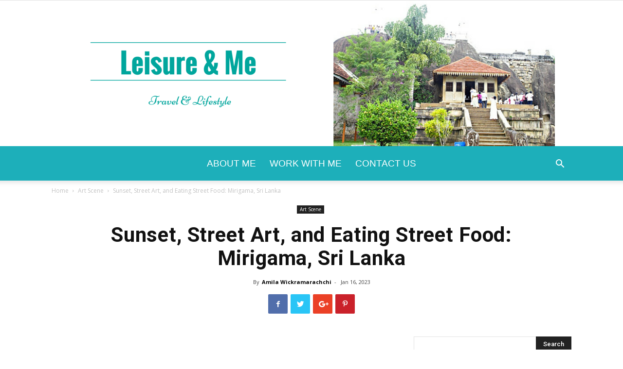

--- FILE ---
content_type: text/html; charset=UTF-8
request_url: https://leisureandme.com/street-art-food-mirigama-sri-lanka/
body_size: 38468
content:
<!doctype html > <!--[if IE 8]><html class="ie8" lang="en"> <![endif]--> <!--[if IE 9]><html class="ie9" lang="en"> <![endif]--> <!--[if gt IE 8]><!--><html lang="en-US"> <!--<![endif]--><head><title>Sunset, Street Art, and Eating Street Food: Mirigama, Sri Lanka - Leisure and Me</title><meta charset="UTF-8" /><meta name="viewport" content="width=device-width, initial-scale=1.0"><link rel="pingback" href="https://leisureandme.com/xmlrpc.php" /><meta name='robots' content='index, follow, max-image-preview:large, max-snippet:-1, max-video-preview:-1' /><meta property="og:image" content="https://leisureandme.com/wp-content/uploads/2022/12/sunset-Sri-Lanka.jpg" /><link rel="icon" type="image/png" href="https://leisureandme.com/wp-content/uploads/2020/01/Leisure-and-Me-Travel-and-Lifestyle-blog-Favicon.png"><meta name="description" content="Sunset, Street Art and Eating Street Food : Mirigama, Sri Lanka, Street art in Sri lanka Mirigama, holiday in Sri Lanka and power cuts" /><link rel="canonical" href="https://leisureandme.com/street-art-food-mirigama-sri-lanka/" /><meta property="og:locale" content="en_US" /><meta property="og:type" content="article" /><meta property="og:title" content="Sunset, Street Art, and Eating Street Food: Mirigama, Sri Lanka - Leisure and Me" /><meta property="og:description" content="Sunset, Street Art and Eating Street Food : Mirigama, Sri Lanka, Street art in Sri lanka Mirigama, holiday in Sri Lanka and power cuts" /><meta property="og:url" content="https://leisureandme.com/street-art-food-mirigama-sri-lanka/" /><meta property="og:site_name" content="Leisure and Me" /><meta property="article:published_time" content="2023-01-15T22:00:00+00:00" /><meta property="article:modified_time" content="2023-01-26T08:19:29+00:00" /><meta property="og:image" content="https://leisureandme.com/wp-content/uploads/2022/12/sunset-Sri-Lanka.jpg" /><meta property="og:image:width" content="800" /><meta property="og:image:height" content="533" /><meta property="og:image:type" content="image/jpeg" /><meta name="author" content="Amila Wickramarachchi" /><meta name="twitter:card" content="summary_large_image" /><meta name="twitter:creator" content="@slfoodcorner" /><meta name="twitter:site" content="@slfoodcorner" /><meta name="twitter:label1" content="Written by" /><meta name="twitter:data1" content="Amila Wickramarachchi" /><meta name="twitter:label2" content="Est. reading time" /><meta name="twitter:data2" content="4 minutes" /> <script type="application/ld+json" class="yoast-schema-graph">{"@context":"https://schema.org","@graph":[{"@type":"Article","@id":"https://leisureandme.com/street-art-food-mirigama-sri-lanka/#article","isPartOf":{"@id":"https://leisureandme.com/street-art-food-mirigama-sri-lanka/"},"author":{"name":"Amila Wickramarachchi","@id":"https://leisureandme.com/#/schema/person/95967c8e6c187e87a1dab04bca4b7ab6"},"headline":"Sunset, Street Art, and Eating Street Food: Mirigama, Sri Lanka","datePublished":"2023-01-15T22:00:00+00:00","dateModified":"2023-01-26T08:19:29+00:00","mainEntityOfPage":{"@id":"https://leisureandme.com/street-art-food-mirigama-sri-lanka/"},"wordCount":398,"commentCount":14,"publisher":{"@id":"https://leisureandme.com/#/schema/person/95967c8e6c187e87a1dab04bca4b7ab6"},"image":{"@id":"https://leisureandme.com/street-art-food-mirigama-sri-lanka/#primaryimage"},"thumbnailUrl":"https://leisureandme.com/wp-content/uploads/2022/12/sunset-Sri-Lanka.jpg","keywords":["Mirigama","Sri Lanka"],"articleSection":["Art Scene"],"inLanguage":"en-US","potentialAction":[{"@type":"CommentAction","name":"Comment","target":["https://leisureandme.com/street-art-food-mirigama-sri-lanka/#respond"]}]},{"@type":"WebPage","@id":"https://leisureandme.com/street-art-food-mirigama-sri-lanka/","url":"https://leisureandme.com/street-art-food-mirigama-sri-lanka/","name":"Sunset, Street Art, and Eating Street Food: Mirigama, Sri Lanka - Leisure and Me","isPartOf":{"@id":"https://leisureandme.com/#website"},"primaryImageOfPage":{"@id":"https://leisureandme.com/street-art-food-mirigama-sri-lanka/#primaryimage"},"image":{"@id":"https://leisureandme.com/street-art-food-mirigama-sri-lanka/#primaryimage"},"thumbnailUrl":"https://leisureandme.com/wp-content/uploads/2022/12/sunset-Sri-Lanka.jpg","datePublished":"2023-01-15T22:00:00+00:00","dateModified":"2023-01-26T08:19:29+00:00","description":"Sunset, Street Art and Eating Street Food : Mirigama, Sri Lanka, Street art in Sri lanka Mirigama, holiday in Sri Lanka and power cuts","breadcrumb":{"@id":"https://leisureandme.com/street-art-food-mirigama-sri-lanka/#breadcrumb"},"inLanguage":"en-US","potentialAction":[{"@type":"ReadAction","target":["https://leisureandme.com/street-art-food-mirigama-sri-lanka/"]}]},{"@type":"ImageObject","inLanguage":"en-US","@id":"https://leisureandme.com/street-art-food-mirigama-sri-lanka/#primaryimage","url":"https://leisureandme.com/wp-content/uploads/2022/12/sunset-Sri-Lanka.jpg","contentUrl":"https://leisureandme.com/wp-content/uploads/2022/12/sunset-Sri-Lanka.jpg","width":800,"height":533,"caption":"Sunset"},{"@type":"BreadcrumbList","@id":"https://leisureandme.com/street-art-food-mirigama-sri-lanka/#breadcrumb","itemListElement":[{"@type":"ListItem","position":1,"name":"Home","item":"https://leisureandme.com/"},{"@type":"ListItem","position":2,"name":"Sunset, Street Art, and Eating Street Food: Mirigama, Sri Lanka"}]},{"@type":"WebSite","@id":"https://leisureandme.com/#website","url":"https://leisureandme.com/","name":"Leisure and Me","description":"Singapore Family Travel blog","publisher":{"@id":"https://leisureandme.com/#/schema/person/95967c8e6c187e87a1dab04bca4b7ab6"},"potentialAction":[{"@type":"SearchAction","target":{"@type":"EntryPoint","urlTemplate":"https://leisureandme.com/?s={search_term_string}"},"query-input":{"@type":"PropertyValueSpecification","valueRequired":true,"valueName":"search_term_string"}}],"inLanguage":"en-US"},{"@type":["Person","Organization"],"@id":"https://leisureandme.com/#/schema/person/95967c8e6c187e87a1dab04bca4b7ab6","name":"Amila Wickramarachchi","image":{"@type":"ImageObject","inLanguage":"en-US","@id":"https://leisureandme.com/#/schema/person/image/","url":"https://leisureandme.com/wp-content/uploads/2015/06/Amila-profile-pic.jpg","contentUrl":"https://leisureandme.com/wp-content/uploads/2015/06/Amila-profile-pic.jpg","width":575,"height":577,"caption":"Amila Wickramarachchi"},"logo":{"@id":"https://leisureandme.com/#/schema/person/image/"},"description":"Amila is Singapore based and loves blogging in her free time. With her love to explore new cities and nature, she started writing this travel blog in 2011. She is an engineer &amp; conducts training for adult learners. For training and workshop arrangements, check www.sihelaconsultants.com","sameAs":["https://leisureandme.com/"],"url":"https://leisureandme.com/author/admin/"}]}</script> <link rel='dns-prefetch' href='//www.googletagmanager.com' /><link rel='dns-prefetch' href='//fonts.googleapis.com' /><link rel="alternate" type="application/rss+xml" title="Leisure and Me &raquo; Feed" href="https://leisureandme.com/feed/" /><link rel="alternate" type="application/rss+xml" title="Leisure and Me &raquo; Comments Feed" href="https://leisureandme.com/comments/feed/" /><link rel="alternate" type="application/rss+xml" title="Leisure and Me &raquo; Sunset, Street Art, and Eating Street Food: Mirigama, Sri Lanka Comments Feed" href="https://leisureandme.com/street-art-food-mirigama-sri-lanka/feed/" /><link rel="alternate" title="oEmbed (JSON)" type="application/json+oembed" href="https://leisureandme.com/wp-json/oembed/1.0/embed?url=https%3A%2F%2Fleisureandme.com%2Fstreet-art-food-mirigama-sri-lanka%2F" /><link rel="alternate" title="oEmbed (XML)" type="text/xml+oembed" href="https://leisureandme.com/wp-json/oembed/1.0/embed?url=https%3A%2F%2Fleisureandme.com%2Fstreet-art-food-mirigama-sri-lanka%2F&#038;format=xml" /><style id='wp-img-auto-sizes-contain-inline-css' type='text/css'>img:is([sizes=auto i],[sizes^="auto," i]){contain-intrinsic-size:3000px 1500px}
/*# sourceURL=wp-img-auto-sizes-contain-inline-css */</style><style id='wp-emoji-styles-inline-css' type='text/css'>img.wp-smiley, img.emoji {
		display: inline !important;
		border: none !important;
		box-shadow: none !important;
		height: 1em !important;
		width: 1em !important;
		margin: 0 0.07em !important;
		vertical-align: -0.1em !important;
		background: none !important;
		padding: 0 !important;
	}
/*# sourceURL=wp-emoji-styles-inline-css */</style><style id='wp-block-library-inline-css' type='text/css'>:root{--wp-block-synced-color:#7a00df;--wp-block-synced-color--rgb:122,0,223;--wp-bound-block-color:var(--wp-block-synced-color);--wp-editor-canvas-background:#ddd;--wp-admin-theme-color:#007cba;--wp-admin-theme-color--rgb:0,124,186;--wp-admin-theme-color-darker-10:#006ba1;--wp-admin-theme-color-darker-10--rgb:0,107,160.5;--wp-admin-theme-color-darker-20:#005a87;--wp-admin-theme-color-darker-20--rgb:0,90,135;--wp-admin-border-width-focus:2px}@media (min-resolution:192dpi){:root{--wp-admin-border-width-focus:1.5px}}.wp-element-button{cursor:pointer}:root .has-very-light-gray-background-color{background-color:#eee}:root .has-very-dark-gray-background-color{background-color:#313131}:root .has-very-light-gray-color{color:#eee}:root .has-very-dark-gray-color{color:#313131}:root .has-vivid-green-cyan-to-vivid-cyan-blue-gradient-background{background:linear-gradient(135deg,#00d084,#0693e3)}:root .has-purple-crush-gradient-background{background:linear-gradient(135deg,#34e2e4,#4721fb 50%,#ab1dfe)}:root .has-hazy-dawn-gradient-background{background:linear-gradient(135deg,#faaca8,#dad0ec)}:root .has-subdued-olive-gradient-background{background:linear-gradient(135deg,#fafae1,#67a671)}:root .has-atomic-cream-gradient-background{background:linear-gradient(135deg,#fdd79a,#004a59)}:root .has-nightshade-gradient-background{background:linear-gradient(135deg,#330968,#31cdcf)}:root .has-midnight-gradient-background{background:linear-gradient(135deg,#020381,#2874fc)}:root{--wp--preset--font-size--normal:16px;--wp--preset--font-size--huge:42px}.has-regular-font-size{font-size:1em}.has-larger-font-size{font-size:2.625em}.has-normal-font-size{font-size:var(--wp--preset--font-size--normal)}.has-huge-font-size{font-size:var(--wp--preset--font-size--huge)}.has-text-align-center{text-align:center}.has-text-align-left{text-align:left}.has-text-align-right{text-align:right}.has-fit-text{white-space:nowrap!important}#end-resizable-editor-section{display:none}.aligncenter{clear:both}.items-justified-left{justify-content:flex-start}.items-justified-center{justify-content:center}.items-justified-right{justify-content:flex-end}.items-justified-space-between{justify-content:space-between}.screen-reader-text{border:0;clip-path:inset(50%);height:1px;margin:-1px;overflow:hidden;padding:0;position:absolute;width:1px;word-wrap:normal!important}.screen-reader-text:focus{background-color:#ddd;clip-path:none;color:#444;display:block;font-size:1em;height:auto;left:5px;line-height:normal;padding:15px 23px 14px;text-decoration:none;top:5px;width:auto;z-index:100000}html :where(.has-border-color){border-style:solid}html :where([style*=border-top-color]){border-top-style:solid}html :where([style*=border-right-color]){border-right-style:solid}html :where([style*=border-bottom-color]){border-bottom-style:solid}html :where([style*=border-left-color]){border-left-style:solid}html :where([style*=border-width]){border-style:solid}html :where([style*=border-top-width]){border-top-style:solid}html :where([style*=border-right-width]){border-right-style:solid}html :where([style*=border-bottom-width]){border-bottom-style:solid}html :where([style*=border-left-width]){border-left-style:solid}html :where(img[class*=wp-image-]){height:auto;max-width:100%}:where(figure){margin:0 0 1em}html :where(.is-position-sticky){--wp-admin--admin-bar--position-offset:var(--wp-admin--admin-bar--height,0px)}@media screen and (max-width:600px){html :where(.is-position-sticky){--wp-admin--admin-bar--position-offset:0px}}

/*# sourceURL=wp-block-library-inline-css */</style><style id='wp-block-image-inline-css' type='text/css'>.wp-block-image>a,.wp-block-image>figure>a{display:inline-block}.wp-block-image img{box-sizing:border-box;height:auto;max-width:100%;vertical-align:bottom}@media not (prefers-reduced-motion){.wp-block-image img.hide{visibility:hidden}.wp-block-image img.show{animation:show-content-image .4s}}.wp-block-image[style*=border-radius] img,.wp-block-image[style*=border-radius]>a{border-radius:inherit}.wp-block-image.has-custom-border img{box-sizing:border-box}.wp-block-image.aligncenter{text-align:center}.wp-block-image.alignfull>a,.wp-block-image.alignwide>a{width:100%}.wp-block-image.alignfull img,.wp-block-image.alignwide img{height:auto;width:100%}.wp-block-image .aligncenter,.wp-block-image .alignleft,.wp-block-image .alignright,.wp-block-image.aligncenter,.wp-block-image.alignleft,.wp-block-image.alignright{display:table}.wp-block-image .aligncenter>figcaption,.wp-block-image .alignleft>figcaption,.wp-block-image .alignright>figcaption,.wp-block-image.aligncenter>figcaption,.wp-block-image.alignleft>figcaption,.wp-block-image.alignright>figcaption{caption-side:bottom;display:table-caption}.wp-block-image .alignleft{float:left;margin:.5em 1em .5em 0}.wp-block-image .alignright{float:right;margin:.5em 0 .5em 1em}.wp-block-image .aligncenter{margin-left:auto;margin-right:auto}.wp-block-image :where(figcaption){margin-bottom:1em;margin-top:.5em}.wp-block-image.is-style-circle-mask img{border-radius:9999px}@supports ((-webkit-mask-image:none) or (mask-image:none)) or (-webkit-mask-image:none){.wp-block-image.is-style-circle-mask img{border-radius:0;-webkit-mask-image:url('data:image/svg+xml;utf8,<svg viewBox="0 0 100 100" xmlns="http://www.w3.org/2000/svg"><circle cx="50" cy="50" r="50"/></svg>');mask-image:url('data:image/svg+xml;utf8,<svg viewBox="0 0 100 100" xmlns="http://www.w3.org/2000/svg"><circle cx="50" cy="50" r="50"/></svg>');mask-mode:alpha;-webkit-mask-position:center;mask-position:center;-webkit-mask-repeat:no-repeat;mask-repeat:no-repeat;-webkit-mask-size:contain;mask-size:contain}}:root :where(.wp-block-image.is-style-rounded img,.wp-block-image .is-style-rounded img){border-radius:9999px}.wp-block-image figure{margin:0}.wp-lightbox-container{display:flex;flex-direction:column;position:relative}.wp-lightbox-container img{cursor:zoom-in}.wp-lightbox-container img:hover+button{opacity:1}.wp-lightbox-container button{align-items:center;backdrop-filter:blur(16px) saturate(180%);background-color:#5a5a5a40;border:none;border-radius:4px;cursor:zoom-in;display:flex;height:20px;justify-content:center;opacity:0;padding:0;position:absolute;right:16px;text-align:center;top:16px;width:20px;z-index:100}@media not (prefers-reduced-motion){.wp-lightbox-container button{transition:opacity .2s ease}}.wp-lightbox-container button:focus-visible{outline:3px auto #5a5a5a40;outline:3px auto -webkit-focus-ring-color;outline-offset:3px}.wp-lightbox-container button:hover{cursor:pointer;opacity:1}.wp-lightbox-container button:focus{opacity:1}.wp-lightbox-container button:focus,.wp-lightbox-container button:hover,.wp-lightbox-container button:not(:hover):not(:active):not(.has-background){background-color:#5a5a5a40;border:none}.wp-lightbox-overlay{box-sizing:border-box;cursor:zoom-out;height:100vh;left:0;overflow:hidden;position:fixed;top:0;visibility:hidden;width:100%;z-index:100000}.wp-lightbox-overlay .close-button{align-items:center;cursor:pointer;display:flex;justify-content:center;min-height:40px;min-width:40px;padding:0;position:absolute;right:calc(env(safe-area-inset-right) + 16px);top:calc(env(safe-area-inset-top) + 16px);z-index:5000000}.wp-lightbox-overlay .close-button:focus,.wp-lightbox-overlay .close-button:hover,.wp-lightbox-overlay .close-button:not(:hover):not(:active):not(.has-background){background:none;border:none}.wp-lightbox-overlay .lightbox-image-container{height:var(--wp--lightbox-container-height);left:50%;overflow:hidden;position:absolute;top:50%;transform:translate(-50%,-50%);transform-origin:top left;width:var(--wp--lightbox-container-width);z-index:9999999999}.wp-lightbox-overlay .wp-block-image{align-items:center;box-sizing:border-box;display:flex;height:100%;justify-content:center;margin:0;position:relative;transform-origin:0 0;width:100%;z-index:3000000}.wp-lightbox-overlay .wp-block-image img{height:var(--wp--lightbox-image-height);min-height:var(--wp--lightbox-image-height);min-width:var(--wp--lightbox-image-width);width:var(--wp--lightbox-image-width)}.wp-lightbox-overlay .wp-block-image figcaption{display:none}.wp-lightbox-overlay button{background:none;border:none}.wp-lightbox-overlay .scrim{background-color:#fff;height:100%;opacity:.9;position:absolute;width:100%;z-index:2000000}.wp-lightbox-overlay.active{visibility:visible}@media not (prefers-reduced-motion){.wp-lightbox-overlay.active{animation:turn-on-visibility .25s both}.wp-lightbox-overlay.active img{animation:turn-on-visibility .35s both}.wp-lightbox-overlay.show-closing-animation:not(.active){animation:turn-off-visibility .35s both}.wp-lightbox-overlay.show-closing-animation:not(.active) img{animation:turn-off-visibility .25s both}.wp-lightbox-overlay.zoom.active{animation:none;opacity:1;visibility:visible}.wp-lightbox-overlay.zoom.active .lightbox-image-container{animation:lightbox-zoom-in .4s}.wp-lightbox-overlay.zoom.active .lightbox-image-container img{animation:none}.wp-lightbox-overlay.zoom.active .scrim{animation:turn-on-visibility .4s forwards}.wp-lightbox-overlay.zoom.show-closing-animation:not(.active){animation:none}.wp-lightbox-overlay.zoom.show-closing-animation:not(.active) .lightbox-image-container{animation:lightbox-zoom-out .4s}.wp-lightbox-overlay.zoom.show-closing-animation:not(.active) .lightbox-image-container img{animation:none}.wp-lightbox-overlay.zoom.show-closing-animation:not(.active) .scrim{animation:turn-off-visibility .4s forwards}}@keyframes show-content-image{0%{visibility:hidden}99%{visibility:hidden}to{visibility:visible}}@keyframes turn-on-visibility{0%{opacity:0}to{opacity:1}}@keyframes turn-off-visibility{0%{opacity:1;visibility:visible}99%{opacity:0;visibility:visible}to{opacity:0;visibility:hidden}}@keyframes lightbox-zoom-in{0%{transform:translate(calc((-100vw + var(--wp--lightbox-scrollbar-width))/2 + var(--wp--lightbox-initial-left-position)),calc(-50vh + var(--wp--lightbox-initial-top-position))) scale(var(--wp--lightbox-scale))}to{transform:translate(-50%,-50%) scale(1)}}@keyframes lightbox-zoom-out{0%{transform:translate(-50%,-50%) scale(1);visibility:visible}99%{visibility:visible}to{transform:translate(calc((-100vw + var(--wp--lightbox-scrollbar-width))/2 + var(--wp--lightbox-initial-left-position)),calc(-50vh + var(--wp--lightbox-initial-top-position))) scale(var(--wp--lightbox-scale));visibility:hidden}}
/*# sourceURL=https://leisureandme.com/wp-includes/blocks/image/style.min.css */</style><style id='wp-block-paragraph-inline-css' type='text/css'>.is-small-text{font-size:.875em}.is-regular-text{font-size:1em}.is-large-text{font-size:2.25em}.is-larger-text{font-size:3em}.has-drop-cap:not(:focus):first-letter{float:left;font-size:8.4em;font-style:normal;font-weight:100;line-height:.68;margin:.05em .1em 0 0;text-transform:uppercase}body.rtl .has-drop-cap:not(:focus):first-letter{float:none;margin-left:.1em}p.has-drop-cap.has-background{overflow:hidden}:root :where(p.has-background){padding:1.25em 2.375em}:where(p.has-text-color:not(.has-link-color)) a{color:inherit}p.has-text-align-left[style*="writing-mode:vertical-lr"],p.has-text-align-right[style*="writing-mode:vertical-rl"]{rotate:180deg}
/*# sourceURL=https://leisureandme.com/wp-includes/blocks/paragraph/style.min.css */</style><style id='global-styles-inline-css' type='text/css'>:root{--wp--preset--aspect-ratio--square: 1;--wp--preset--aspect-ratio--4-3: 4/3;--wp--preset--aspect-ratio--3-4: 3/4;--wp--preset--aspect-ratio--3-2: 3/2;--wp--preset--aspect-ratio--2-3: 2/3;--wp--preset--aspect-ratio--16-9: 16/9;--wp--preset--aspect-ratio--9-16: 9/16;--wp--preset--color--black: #000000;--wp--preset--color--cyan-bluish-gray: #abb8c3;--wp--preset--color--white: #ffffff;--wp--preset--color--pale-pink: #f78da7;--wp--preset--color--vivid-red: #cf2e2e;--wp--preset--color--luminous-vivid-orange: #ff6900;--wp--preset--color--luminous-vivid-amber: #fcb900;--wp--preset--color--light-green-cyan: #7bdcb5;--wp--preset--color--vivid-green-cyan: #00d084;--wp--preset--color--pale-cyan-blue: #8ed1fc;--wp--preset--color--vivid-cyan-blue: #0693e3;--wp--preset--color--vivid-purple: #9b51e0;--wp--preset--gradient--vivid-cyan-blue-to-vivid-purple: linear-gradient(135deg,rgb(6,147,227) 0%,rgb(155,81,224) 100%);--wp--preset--gradient--light-green-cyan-to-vivid-green-cyan: linear-gradient(135deg,rgb(122,220,180) 0%,rgb(0,208,130) 100%);--wp--preset--gradient--luminous-vivid-amber-to-luminous-vivid-orange: linear-gradient(135deg,rgb(252,185,0) 0%,rgb(255,105,0) 100%);--wp--preset--gradient--luminous-vivid-orange-to-vivid-red: linear-gradient(135deg,rgb(255,105,0) 0%,rgb(207,46,46) 100%);--wp--preset--gradient--very-light-gray-to-cyan-bluish-gray: linear-gradient(135deg,rgb(238,238,238) 0%,rgb(169,184,195) 100%);--wp--preset--gradient--cool-to-warm-spectrum: linear-gradient(135deg,rgb(74,234,220) 0%,rgb(151,120,209) 20%,rgb(207,42,186) 40%,rgb(238,44,130) 60%,rgb(251,105,98) 80%,rgb(254,248,76) 100%);--wp--preset--gradient--blush-light-purple: linear-gradient(135deg,rgb(255,206,236) 0%,rgb(152,150,240) 100%);--wp--preset--gradient--blush-bordeaux: linear-gradient(135deg,rgb(254,205,165) 0%,rgb(254,45,45) 50%,rgb(107,0,62) 100%);--wp--preset--gradient--luminous-dusk: linear-gradient(135deg,rgb(255,203,112) 0%,rgb(199,81,192) 50%,rgb(65,88,208) 100%);--wp--preset--gradient--pale-ocean: linear-gradient(135deg,rgb(255,245,203) 0%,rgb(182,227,212) 50%,rgb(51,167,181) 100%);--wp--preset--gradient--electric-grass: linear-gradient(135deg,rgb(202,248,128) 0%,rgb(113,206,126) 100%);--wp--preset--gradient--midnight: linear-gradient(135deg,rgb(2,3,129) 0%,rgb(40,116,252) 100%);--wp--preset--font-size--small: 13px;--wp--preset--font-size--medium: 20px;--wp--preset--font-size--large: 36px;--wp--preset--font-size--x-large: 42px;--wp--preset--spacing--20: 0.44rem;--wp--preset--spacing--30: 0.67rem;--wp--preset--spacing--40: 1rem;--wp--preset--spacing--50: 1.5rem;--wp--preset--spacing--60: 2.25rem;--wp--preset--spacing--70: 3.38rem;--wp--preset--spacing--80: 5.06rem;--wp--preset--shadow--natural: 6px 6px 9px rgba(0, 0, 0, 0.2);--wp--preset--shadow--deep: 12px 12px 50px rgba(0, 0, 0, 0.4);--wp--preset--shadow--sharp: 6px 6px 0px rgba(0, 0, 0, 0.2);--wp--preset--shadow--outlined: 6px 6px 0px -3px rgb(255, 255, 255), 6px 6px rgb(0, 0, 0);--wp--preset--shadow--crisp: 6px 6px 0px rgb(0, 0, 0);}:where(.is-layout-flex){gap: 0.5em;}:where(.is-layout-grid){gap: 0.5em;}body .is-layout-flex{display: flex;}.is-layout-flex{flex-wrap: wrap;align-items: center;}.is-layout-flex > :is(*, div){margin: 0;}body .is-layout-grid{display: grid;}.is-layout-grid > :is(*, div){margin: 0;}:where(.wp-block-columns.is-layout-flex){gap: 2em;}:where(.wp-block-columns.is-layout-grid){gap: 2em;}:where(.wp-block-post-template.is-layout-flex){gap: 1.25em;}:where(.wp-block-post-template.is-layout-grid){gap: 1.25em;}.has-black-color{color: var(--wp--preset--color--black) !important;}.has-cyan-bluish-gray-color{color: var(--wp--preset--color--cyan-bluish-gray) !important;}.has-white-color{color: var(--wp--preset--color--white) !important;}.has-pale-pink-color{color: var(--wp--preset--color--pale-pink) !important;}.has-vivid-red-color{color: var(--wp--preset--color--vivid-red) !important;}.has-luminous-vivid-orange-color{color: var(--wp--preset--color--luminous-vivid-orange) !important;}.has-luminous-vivid-amber-color{color: var(--wp--preset--color--luminous-vivid-amber) !important;}.has-light-green-cyan-color{color: var(--wp--preset--color--light-green-cyan) !important;}.has-vivid-green-cyan-color{color: var(--wp--preset--color--vivid-green-cyan) !important;}.has-pale-cyan-blue-color{color: var(--wp--preset--color--pale-cyan-blue) !important;}.has-vivid-cyan-blue-color{color: var(--wp--preset--color--vivid-cyan-blue) !important;}.has-vivid-purple-color{color: var(--wp--preset--color--vivid-purple) !important;}.has-black-background-color{background-color: var(--wp--preset--color--black) !important;}.has-cyan-bluish-gray-background-color{background-color: var(--wp--preset--color--cyan-bluish-gray) !important;}.has-white-background-color{background-color: var(--wp--preset--color--white) !important;}.has-pale-pink-background-color{background-color: var(--wp--preset--color--pale-pink) !important;}.has-vivid-red-background-color{background-color: var(--wp--preset--color--vivid-red) !important;}.has-luminous-vivid-orange-background-color{background-color: var(--wp--preset--color--luminous-vivid-orange) !important;}.has-luminous-vivid-amber-background-color{background-color: var(--wp--preset--color--luminous-vivid-amber) !important;}.has-light-green-cyan-background-color{background-color: var(--wp--preset--color--light-green-cyan) !important;}.has-vivid-green-cyan-background-color{background-color: var(--wp--preset--color--vivid-green-cyan) !important;}.has-pale-cyan-blue-background-color{background-color: var(--wp--preset--color--pale-cyan-blue) !important;}.has-vivid-cyan-blue-background-color{background-color: var(--wp--preset--color--vivid-cyan-blue) !important;}.has-vivid-purple-background-color{background-color: var(--wp--preset--color--vivid-purple) !important;}.has-black-border-color{border-color: var(--wp--preset--color--black) !important;}.has-cyan-bluish-gray-border-color{border-color: var(--wp--preset--color--cyan-bluish-gray) !important;}.has-white-border-color{border-color: var(--wp--preset--color--white) !important;}.has-pale-pink-border-color{border-color: var(--wp--preset--color--pale-pink) !important;}.has-vivid-red-border-color{border-color: var(--wp--preset--color--vivid-red) !important;}.has-luminous-vivid-orange-border-color{border-color: var(--wp--preset--color--luminous-vivid-orange) !important;}.has-luminous-vivid-amber-border-color{border-color: var(--wp--preset--color--luminous-vivid-amber) !important;}.has-light-green-cyan-border-color{border-color: var(--wp--preset--color--light-green-cyan) !important;}.has-vivid-green-cyan-border-color{border-color: var(--wp--preset--color--vivid-green-cyan) !important;}.has-pale-cyan-blue-border-color{border-color: var(--wp--preset--color--pale-cyan-blue) !important;}.has-vivid-cyan-blue-border-color{border-color: var(--wp--preset--color--vivid-cyan-blue) !important;}.has-vivid-purple-border-color{border-color: var(--wp--preset--color--vivid-purple) !important;}.has-vivid-cyan-blue-to-vivid-purple-gradient-background{background: var(--wp--preset--gradient--vivid-cyan-blue-to-vivid-purple) !important;}.has-light-green-cyan-to-vivid-green-cyan-gradient-background{background: var(--wp--preset--gradient--light-green-cyan-to-vivid-green-cyan) !important;}.has-luminous-vivid-amber-to-luminous-vivid-orange-gradient-background{background: var(--wp--preset--gradient--luminous-vivid-amber-to-luminous-vivid-orange) !important;}.has-luminous-vivid-orange-to-vivid-red-gradient-background{background: var(--wp--preset--gradient--luminous-vivid-orange-to-vivid-red) !important;}.has-very-light-gray-to-cyan-bluish-gray-gradient-background{background: var(--wp--preset--gradient--very-light-gray-to-cyan-bluish-gray) !important;}.has-cool-to-warm-spectrum-gradient-background{background: var(--wp--preset--gradient--cool-to-warm-spectrum) !important;}.has-blush-light-purple-gradient-background{background: var(--wp--preset--gradient--blush-light-purple) !important;}.has-blush-bordeaux-gradient-background{background: var(--wp--preset--gradient--blush-bordeaux) !important;}.has-luminous-dusk-gradient-background{background: var(--wp--preset--gradient--luminous-dusk) !important;}.has-pale-ocean-gradient-background{background: var(--wp--preset--gradient--pale-ocean) !important;}.has-electric-grass-gradient-background{background: var(--wp--preset--gradient--electric-grass) !important;}.has-midnight-gradient-background{background: var(--wp--preset--gradient--midnight) !important;}.has-small-font-size{font-size: var(--wp--preset--font-size--small) !important;}.has-medium-font-size{font-size: var(--wp--preset--font-size--medium) !important;}.has-large-font-size{font-size: var(--wp--preset--font-size--large) !important;}.has-x-large-font-size{font-size: var(--wp--preset--font-size--x-large) !important;}
/*# sourceURL=global-styles-inline-css */</style><style id='classic-theme-styles-inline-css' type='text/css'>/*! This file is auto-generated */
.wp-block-button__link{color:#fff;background-color:#32373c;border-radius:9999px;box-shadow:none;text-decoration:none;padding:calc(.667em + 2px) calc(1.333em + 2px);font-size:1.125em}.wp-block-file__button{background:#32373c;color:#fff;text-decoration:none}
/*# sourceURL=/wp-includes/css/classic-themes.min.css */</style><link rel='stylesheet' id='mpp_gutenberg-css' href='https://leisureandme.com/wp-content/cache/autoptimize/css/autoptimize_single_e166554d9568a75420df25df66eee803.css?ver=2.6.3' type='text/css' media='all' /><link rel='stylesheet' id='eic_public-css' href='https://leisureandme.com/wp-content/cache/autoptimize/css/autoptimize_single_9a69c476ddbac88672665968a997c116.css?ver=1.13.6' type='text/css' media='screen' /><link rel='stylesheet' id='SFSImainCss-css' href='https://leisureandme.com/wp-content/cache/autoptimize/css/autoptimize_single_2a98dfe2352012a52a35db634cc86a2f.css?ver=2.9.6' type='text/css' media='all' /><link rel='stylesheet' id='google-fonts-style-css' href='https://fonts.googleapis.com/css?family=Droid+Serif%3A400%7CSue+Ellen+Francisco%3A400%7COpen+Sans%3A300italic%2C400%2C400italic%2C600%2C600italic%2C700%7CRoboto%3A300%2C400%2C400italic%2C500%2C500italic%2C700%2C900&#038;ver=8.7.2' type='text/css' media='all' /><link rel='stylesheet' id='td-theme-css' href='https://leisureandme.com/wp-content/cache/autoptimize/css/autoptimize_single_704a31c41b0a7f3e0146c1a0cdd626c6.css?ver=8.7.2' type='text/css' media='all' /><link rel='stylesheet' id='td-theme-demo-style-css' href='https://leisureandme.com/wp-content/cache/autoptimize/css/autoptimize_single_298edcd9c66511e19b819941296cb89b.css?ver=8.7.2' type='text/css' media='all' /> <script defer type="text/javascript" src="https://leisureandme.com/wp-includes/js/jquery/jquery.min.js?ver=3.7.1" id="jquery-core-js"></script> <script defer type="text/javascript" src="https://leisureandme.com/wp-includes/js/jquery/jquery-migrate.min.js?ver=3.4.1" id="jquery-migrate-js"></script> 
 <script defer type="text/javascript" src="https://www.googletagmanager.com/gtag/js?id=G-83SGVS8XHN" id="google_gtagjs-js"></script> <script defer id="google_gtagjs-js-after" src="[data-uri]"></script> <link rel="https://api.w.org/" href="https://leisureandme.com/wp-json/" /><link rel="alternate" title="JSON" type="application/json" href="https://leisureandme.com/wp-json/wp/v2/posts/12533" /><link rel="EditURI" type="application/rsd+xml" title="RSD" href="https://leisureandme.com/xmlrpc.php?rsd" /><meta name="generator" content="WordPress 6.9" /><link rel='shortlink' href='https://leisureandme.com/?p=12533' /><style type="text/css">.eic-image .eic-image-caption {bottom: 0;left: 0;right: 0;text-align: left;font-size: 12px;color: rgba(255,255,255,1);background-color: rgba(0,0,0,0.7);}</style><meta name="generator" content="Site Kit by Google 1.170.0" /><meta name="follow.[base64]" content="PvykcJAxx9SSMbEf1KSW"/><!--[if lt IE 9]><script src="https://html5shim.googlecode.com/svn/trunk/html5.js"></script><![endif]--><meta name="google-adsense-platform-account" content="ca-host-pub-2644536267352236"><meta name="google-adsense-platform-domain" content="sitekit.withgoogle.com">  <script defer src="[data-uri]"></script> <style>.td-header-wrap .black-menu .sf-menu > .current-menu-item > a,
    .td-header-wrap .black-menu .sf-menu > .current-menu-ancestor > a,
    .td-header-wrap .black-menu .sf-menu > .current-category-ancestor > a,
    .td-header-wrap .black-menu .sf-menu > li > a:hover,
    .td-header-wrap .black-menu .sf-menu > .sfHover > a,
    .td-header-style-12 .td-header-menu-wrap-full,
    .sf-menu > .current-menu-item > a:after,
    .sf-menu > .current-menu-ancestor > a:after,
    .sf-menu > .current-category-ancestor > a:after,
    .sf-menu > li:hover > a:after,
    .sf-menu > .sfHover > a:after,
    .td-header-style-12 .td-affix,
    .header-search-wrap .td-drop-down-search:after,
    .header-search-wrap .td-drop-down-search .btn:hover,
    input[type=submit]:hover,
    .td-read-more a,
    .td-post-category:hover,
    .td-grid-style-1.td-hover-1 .td-big-grid-post:hover .td-post-category,
    .td-grid-style-5.td-hover-1 .td-big-grid-post:hover .td-post-category,
    .td_top_authors .td-active .td-author-post-count,
    .td_top_authors .td-active .td-author-comments-count,
    .td_top_authors .td_mod_wrap:hover .td-author-post-count,
    .td_top_authors .td_mod_wrap:hover .td-author-comments-count,
    .td-404-sub-sub-title a:hover,
    .td-search-form-widget .wpb_button:hover,
    .td-rating-bar-wrap div,
    .td_category_template_3 .td-current-sub-category,
    .dropcap,
    .td_wrapper_video_playlist .td_video_controls_playlist_wrapper,
    .wpb_default,
    .wpb_default:hover,
    .td-left-smart-list:hover,
    .td-right-smart-list:hover,
    .woocommerce-checkout .woocommerce input.button:hover,
    .woocommerce-page .woocommerce a.button:hover,
    .woocommerce-account div.woocommerce .button:hover,
    #bbpress-forums button:hover,
    .bbp_widget_login .button:hover,
    .td-footer-wrapper .td-post-category,
    .td-footer-wrapper .widget_product_search input[type="submit"]:hover,
    .woocommerce .product a.button:hover,
    .woocommerce .product #respond input#submit:hover,
    .woocommerce .checkout input#place_order:hover,
    .woocommerce .woocommerce.widget .button:hover,
    .single-product .product .summary .cart .button:hover,
    .woocommerce-cart .woocommerce table.cart .button:hover,
    .woocommerce-cart .woocommerce .shipping-calculator-form .button:hover,
    .td-next-prev-wrap a:hover,
    .td-load-more-wrap a:hover,
    .td-post-small-box a:hover,
    .page-nav .current,
    .page-nav:first-child > div,
    .td_category_template_8 .td-category-header .td-category a.td-current-sub-category,
    .td_category_template_4 .td-category-siblings .td-category a:hover,
    #bbpress-forums .bbp-pagination .current,
    #bbpress-forums #bbp-single-user-details #bbp-user-navigation li.current a,
    .td-theme-slider:hover .slide-meta-cat a,
    a.vc_btn-black:hover,
    .td-trending-now-wrapper:hover .td-trending-now-title,
    .td-scroll-up,
    .td-smart-list-button:hover,
    .td-weather-information:before,
    .td-weather-week:before,
    .td_block_exchange .td-exchange-header:before,
    .td_block_big_grid_9.td-grid-style-1 .td-post-category,
    .td_block_big_grid_9.td-grid-style-5 .td-post-category,
    .td-grid-style-6.td-hover-1 .td-module-thumb:after,
    .td-pulldown-syle-2 .td-subcat-dropdown ul:after,
    .td_block_template_9 .td-block-title:after,
    .td_block_template_15 .td-block-title:before,
    div.wpforms-container .wpforms-form div.wpforms-submit-container button[type=submit] {
        background-color: #1aa4ce;
    }

    .global-block-template-4 .td-related-title .td-cur-simple-item:before {
        border-color: #1aa4ce transparent transparent transparent !important;
    }

    .woocommerce .woocommerce-message .button:hover,
    .woocommerce .woocommerce-error .button:hover,
    .woocommerce .woocommerce-info .button:hover,
    .global-block-template-4 .td-related-title .td-cur-simple-item,
    .global-block-template-3 .td-related-title .td-cur-simple-item,
    .global-block-template-9 .td-related-title:after {
        background-color: #1aa4ce !important;
    }

    .woocommerce .product .onsale,
    .woocommerce.widget .ui-slider .ui-slider-handle {
        background: none #1aa4ce;
    }

    .woocommerce.widget.widget_layered_nav_filters ul li a {
        background: none repeat scroll 0 0 #1aa4ce !important;
    }

    a,
    cite a:hover,
    .td_mega_menu_sub_cats .cur-sub-cat,
    .td-mega-span h3 a:hover,
    .td_mod_mega_menu:hover .entry-title a,
    .header-search-wrap .result-msg a:hover,
    .td-header-top-menu .td-drop-down-search .td_module_wrap:hover .entry-title a,
    .td-header-top-menu .td-icon-search:hover,
    .td-header-wrap .result-msg a:hover,
    .top-header-menu li a:hover,
    .top-header-menu .current-menu-item > a,
    .top-header-menu .current-menu-ancestor > a,
    .top-header-menu .current-category-ancestor > a,
    .td-social-icon-wrap > a:hover,
    .td-header-sp-top-widget .td-social-icon-wrap a:hover,
    .td-page-content blockquote p,
    .td-post-content blockquote p,
    .mce-content-body blockquote p,
    .comment-content blockquote p,
    .wpb_text_column blockquote p,
    .td_block_text_with_title blockquote p,
    .td_module_wrap:hover .entry-title a,
    .td-subcat-filter .td-subcat-list a:hover,
    .td-subcat-filter .td-subcat-dropdown a:hover,
    .td_quote_on_blocks,
    .dropcap2,
    .dropcap3,
    .td_top_authors .td-active .td-authors-name a,
    .td_top_authors .td_mod_wrap:hover .td-authors-name a,
    .td-post-next-prev-content a:hover,
    .author-box-wrap .td-author-social a:hover,
    .td-author-name a:hover,
    .td-author-url a:hover,
    .td_mod_related_posts:hover h3 > a,
    .td-post-template-11 .td-related-title .td-related-left:hover,
    .td-post-template-11 .td-related-title .td-related-right:hover,
    .td-post-template-11 .td-related-title .td-cur-simple-item,
    .td-post-template-11 .td_block_related_posts .td-next-prev-wrap a:hover,
    .comment-reply-link:hover,
    .logged-in-as a:hover,
    #cancel-comment-reply-link:hover,
    .td-search-query,
    .td-category-header .td-pulldown-category-filter-link:hover,
    .td-category-siblings .td-subcat-dropdown a:hover,
    .td-category-siblings .td-subcat-dropdown a.td-current-sub-category,
    .widget a:hover,
    .td_wp_recentcomments a:hover,
    .archive .widget_archive .current,
    .archive .widget_archive .current a,
    .widget_calendar tfoot a:hover,
    .woocommerce a.added_to_cart:hover,
    .woocommerce-account .woocommerce-MyAccount-navigation a:hover,
    #bbpress-forums li.bbp-header .bbp-reply-content span a:hover,
    #bbpress-forums .bbp-forum-freshness a:hover,
    #bbpress-forums .bbp-topic-freshness a:hover,
    #bbpress-forums .bbp-forums-list li a:hover,
    #bbpress-forums .bbp-forum-title:hover,
    #bbpress-forums .bbp-topic-permalink:hover,
    #bbpress-forums .bbp-topic-started-by a:hover,
    #bbpress-forums .bbp-topic-started-in a:hover,
    #bbpress-forums .bbp-body .super-sticky li.bbp-topic-title .bbp-topic-permalink,
    #bbpress-forums .bbp-body .sticky li.bbp-topic-title .bbp-topic-permalink,
    .widget_display_replies .bbp-author-name,
    .widget_display_topics .bbp-author-name,
    .footer-text-wrap .footer-email-wrap a,
    .td-subfooter-menu li a:hover,
    .footer-social-wrap a:hover,
    a.vc_btn-black:hover,
    .td-smart-list-dropdown-wrap .td-smart-list-button:hover,
    .td_module_17 .td-read-more a:hover,
    .td_module_18 .td-read-more a:hover,
    .td_module_19 .td-post-author-name a:hover,
    .td-instagram-user a,
    .td-pulldown-syle-2 .td-subcat-dropdown:hover .td-subcat-more span,
    .td-pulldown-syle-2 .td-subcat-dropdown:hover .td-subcat-more i,
    .td-pulldown-syle-3 .td-subcat-dropdown:hover .td-subcat-more span,
    .td-pulldown-syle-3 .td-subcat-dropdown:hover .td-subcat-more i,
    .td-block-title-wrap .td-wrapper-pulldown-filter .td-pulldown-filter-display-option:hover,
    .td-block-title-wrap .td-wrapper-pulldown-filter .td-pulldown-filter-display-option:hover i,
    .td-block-title-wrap .td-wrapper-pulldown-filter .td-pulldown-filter-link:hover,
    .td-block-title-wrap .td-wrapper-pulldown-filter .td-pulldown-filter-item .td-cur-simple-item,
    .global-block-template-2 .td-related-title .td-cur-simple-item,
    .global-block-template-5 .td-related-title .td-cur-simple-item,
    .global-block-template-6 .td-related-title .td-cur-simple-item,
    .global-block-template-7 .td-related-title .td-cur-simple-item,
    .global-block-template-8 .td-related-title .td-cur-simple-item,
    .global-block-template-9 .td-related-title .td-cur-simple-item,
    .global-block-template-10 .td-related-title .td-cur-simple-item,
    .global-block-template-11 .td-related-title .td-cur-simple-item,
    .global-block-template-12 .td-related-title .td-cur-simple-item,
    .global-block-template-13 .td-related-title .td-cur-simple-item,
    .global-block-template-14 .td-related-title .td-cur-simple-item,
    .global-block-template-15 .td-related-title .td-cur-simple-item,
    .global-block-template-16 .td-related-title .td-cur-simple-item,
    .global-block-template-17 .td-related-title .td-cur-simple-item,
    .td-theme-wrap .sf-menu ul .td-menu-item > a:hover,
    .td-theme-wrap .sf-menu ul .sfHover > a,
    .td-theme-wrap .sf-menu ul .current-menu-ancestor > a,
    .td-theme-wrap .sf-menu ul .current-category-ancestor > a,
    .td-theme-wrap .sf-menu ul .current-menu-item > a,
    .td_outlined_btn {
        color: #1aa4ce;
    }

    a.vc_btn-black.vc_btn_square_outlined:hover,
    a.vc_btn-black.vc_btn_outlined:hover,
    .td-mega-menu-page .wpb_content_element ul li a:hover,
    .td-theme-wrap .td-aj-search-results .td_module_wrap:hover .entry-title a,
    .td-theme-wrap .header-search-wrap .result-msg a:hover {
        color: #1aa4ce !important;
    }

    .td-next-prev-wrap a:hover,
    .td-load-more-wrap a:hover,
    .td-post-small-box a:hover,
    .page-nav .current,
    .page-nav:first-child > div,
    .td_category_template_8 .td-category-header .td-category a.td-current-sub-category,
    .td_category_template_4 .td-category-siblings .td-category a:hover,
    #bbpress-forums .bbp-pagination .current,
    .post .td_quote_box,
    .page .td_quote_box,
    a.vc_btn-black:hover,
    .td_block_template_5 .td-block-title > *,
    .td_outlined_btn {
        border-color: #1aa4ce;
    }

    .td_wrapper_video_playlist .td_video_currently_playing:after {
        border-color: #1aa4ce !important;
    }

    .header-search-wrap .td-drop-down-search:before {
        border-color: transparent transparent #1aa4ce transparent;
    }

    .block-title > span,
    .block-title > a,
    .block-title > label,
    .widgettitle,
    .widgettitle:after,
    .td-trending-now-title,
    .td-trending-now-wrapper:hover .td-trending-now-title,
    .wpb_tabs li.ui-tabs-active a,
    .wpb_tabs li:hover a,
    .vc_tta-container .vc_tta-color-grey.vc_tta-tabs-position-top.vc_tta-style-classic .vc_tta-tabs-container .vc_tta-tab.vc_active > a,
    .vc_tta-container .vc_tta-color-grey.vc_tta-tabs-position-top.vc_tta-style-classic .vc_tta-tabs-container .vc_tta-tab:hover > a,
    .td_block_template_1 .td-related-title .td-cur-simple-item,
    .woocommerce .product .products h2:not(.woocommerce-loop-product__title),
    .td-subcat-filter .td-subcat-dropdown:hover .td-subcat-more, 
    .td_3D_btn,
    .td_shadow_btn,
    .td_default_btn,
    .td_round_btn, 
    .td_outlined_btn:hover {
    	background-color: #1aa4ce;
    }

    .woocommerce div.product .woocommerce-tabs ul.tabs li.active {
    	background-color: #1aa4ce !important;
    }

    .block-title,
    .td_block_template_1 .td-related-title,
    .wpb_tabs .wpb_tabs_nav,
    .vc_tta-container .vc_tta-color-grey.vc_tta-tabs-position-top.vc_tta-style-classic .vc_tta-tabs-container,
    .woocommerce div.product .woocommerce-tabs ul.tabs:before {
        border-color: #1aa4ce;
    }
    .td_block_wrap .td-subcat-item a.td-cur-simple-item {
	    color: #1aa4ce;
	}


    
    .td-grid-style-4 .entry-title
    {
        background-color: rgba(26, 164, 206, 0.7);
    }

    
    .block-title > span,
    .block-title > span > a,
    .block-title > a,
    .block-title > label,
    .widgettitle,
    .widgettitle:after,
    .td-trending-now-title,
    .td-trending-now-wrapper:hover .td-trending-now-title,
    .wpb_tabs li.ui-tabs-active a,
    .wpb_tabs li:hover a,
    .vc_tta-container .vc_tta-color-grey.vc_tta-tabs-position-top.vc_tta-style-classic .vc_tta-tabs-container .vc_tta-tab.vc_active > a,
    .vc_tta-container .vc_tta-color-grey.vc_tta-tabs-position-top.vc_tta-style-classic .vc_tta-tabs-container .vc_tta-tab:hover > a,
    .td_block_template_1 .td-related-title .td-cur-simple-item,
    .woocommerce .product .products h2:not(.woocommerce-loop-product__title),
    .td-subcat-filter .td-subcat-dropdown:hover .td-subcat-more,
    .td-weather-information:before,
    .td-weather-week:before,
    .td_block_exchange .td-exchange-header:before,
    .td-theme-wrap .td_block_template_3 .td-block-title > *,
    .td-theme-wrap .td_block_template_4 .td-block-title > *,
    .td-theme-wrap .td_block_template_7 .td-block-title > *,
    .td-theme-wrap .td_block_template_9 .td-block-title:after,
    .td-theme-wrap .td_block_template_10 .td-block-title::before,
    .td-theme-wrap .td_block_template_11 .td-block-title::before,
    .td-theme-wrap .td_block_template_11 .td-block-title::after,
    .td-theme-wrap .td_block_template_14 .td-block-title,
    .td-theme-wrap .td_block_template_15 .td-block-title:before,
    .td-theme-wrap .td_block_template_17 .td-block-title:before {
        background-color: #ffffff;
    }

    .woocommerce div.product .woocommerce-tabs ul.tabs li.active {
    	background-color: #ffffff !important;
    }

    .block-title,
    .td_block_template_1 .td-related-title,
    .wpb_tabs .wpb_tabs_nav,
    .vc_tta-container .vc_tta-color-grey.vc_tta-tabs-position-top.vc_tta-style-classic .vc_tta-tabs-container,
    .woocommerce div.product .woocommerce-tabs ul.tabs:before,
    .td-theme-wrap .td_block_template_5 .td-block-title > *,
    .td-theme-wrap .td_block_template_17 .td-block-title,
    .td-theme-wrap .td_block_template_17 .td-block-title::before {
        border-color: #ffffff;
    }

    .td-theme-wrap .td_block_template_4 .td-block-title > *:before,
    .td-theme-wrap .td_block_template_17 .td-block-title::after {
        border-color: #ffffff transparent transparent transparent;
    }

    
    .td-theme-wrap .block-title > span,
    .td-theme-wrap .block-title > span > a,
    .td-theme-wrap .widget_rss .block-title .rsswidget,
    .td-theme-wrap .block-title > a,
    .widgettitle,
    .widgettitle > a,
    .td-trending-now-title,
    .wpb_tabs li.ui-tabs-active a,
    .wpb_tabs li:hover a,
    .vc_tta-container .vc_tta-color-grey.vc_tta-tabs-position-top.vc_tta-style-classic .vc_tta-tabs-container .vc_tta-tab.vc_active > a,
    .vc_tta-container .vc_tta-color-grey.vc_tta-tabs-position-top.vc_tta-style-classic .vc_tta-tabs-container .vc_tta-tab:hover > a,
    .td-related-title .td-cur-simple-item,
    .woocommerce div.product .woocommerce-tabs ul.tabs li.active,
    .woocommerce .product .products h2:not(.woocommerce-loop-product__title),
    .td-theme-wrap .td_block_template_2 .td-block-title > *,
    .td-theme-wrap .td_block_template_3 .td-block-title > *,
    .td-theme-wrap .td_block_template_4 .td-block-title > *,
    .td-theme-wrap .td_block_template_5 .td-block-title > *,
    .td-theme-wrap .td_block_template_6 .td-block-title > *,
    .td-theme-wrap .td_block_template_6 .td-block-title:before,
    .td-theme-wrap .td_block_template_7 .td-block-title > *,
    .td-theme-wrap .td_block_template_8 .td-block-title > *,
    .td-theme-wrap .td_block_template_9 .td-block-title > *,
    .td-theme-wrap .td_block_template_10 .td-block-title > *,
    .td-theme-wrap .td_block_template_11 .td-block-title > *,
    .td-theme-wrap .td_block_template_12 .td-block-title > *,
    .td-theme-wrap .td_block_template_13 .td-block-title > span,
    .td-theme-wrap .td_block_template_13 .td-block-title > a,
    .td-theme-wrap .td_block_template_14 .td-block-title > *,
    .td-theme-wrap .td_block_template_14 .td-block-title-wrap .td-wrapper-pulldown-filter .td-pulldown-filter-display-option,
    .td-theme-wrap .td_block_template_14 .td-block-title-wrap .td-wrapper-pulldown-filter .td-pulldown-filter-display-option i,
    .td-theme-wrap .td_block_template_14 .td-block-title-wrap .td-wrapper-pulldown-filter .td-pulldown-filter-display-option:hover,
    .td-theme-wrap .td_block_template_14 .td-block-title-wrap .td-wrapper-pulldown-filter .td-pulldown-filter-display-option:hover i,
    .td-theme-wrap .td_block_template_15 .td-block-title > *,
    .td-theme-wrap .td_block_template_15 .td-block-title-wrap .td-wrapper-pulldown-filter,
    .td-theme-wrap .td_block_template_15 .td-block-title-wrap .td-wrapper-pulldown-filter i,
    .td-theme-wrap .td_block_template_16 .td-block-title > *,
    .td-theme-wrap .td_block_template_17 .td-block-title > * {
    	color: #1aa4ce;
    }


    
    .td-header-wrap .td-header-menu-wrap-full,
    .td-header-menu-wrap.td-affix,
    .td-header-style-3 .td-header-main-menu,
    .td-header-style-3 .td-affix .td-header-main-menu,
    .td-header-style-4 .td-header-main-menu,
    .td-header-style-4 .td-affix .td-header-main-menu,
    .td-header-style-8 .td-header-menu-wrap.td-affix,
    .td-header-style-8 .td-header-top-menu-full {
		background-color: #1dafba;
    }


    .td-boxed-layout .td-header-style-3 .td-header-menu-wrap,
    .td-boxed-layout .td-header-style-4 .td-header-menu-wrap,
    .td-header-style-3 .td_stretch_content .td-header-menu-wrap,
    .td-header-style-4 .td_stretch_content .td-header-menu-wrap {
    	background-color: #1dafba !important;
    }


    @media (min-width: 1019px) {
        .td-header-style-1 .td-header-sp-recs,
        .td-header-style-1 .td-header-sp-logo {
            margin-bottom: 28px;
        }
    }

    @media (min-width: 768px) and (max-width: 1018px) {
        .td-header-style-1 .td-header-sp-recs,
        .td-header-style-1 .td-header-sp-logo {
            margin-bottom: 14px;
        }
    }

    .td-header-style-7 .td-header-top-menu {
        border-bottom: none;
    }
    
    
    
    .td-header-wrap .td-header-menu-wrap .sf-menu > li > a,
    .td-header-wrap .td-header-menu-social .td-social-icon-wrap a,
    .td-header-style-4 .td-header-menu-social .td-social-icon-wrap i,
    .td-header-style-5 .td-header-menu-social .td-social-icon-wrap i,
    .td-header-style-6 .td-header-menu-social .td-social-icon-wrap i,
    .td-header-style-12 .td-header-menu-social .td-social-icon-wrap i,
    .td-header-wrap .header-search-wrap #td-header-search-button .td-icon-search {
        color: #ffffff;
    }
    .td-header-wrap .td-header-menu-social + .td-search-wrapper #td-header-search-button:before {
      background-color: #ffffff;
    }
    
    
    .td-menu-background:before,
    .td-search-background:before {
        background: rgba(0,0,0,0.7);
        background: -moz-linear-gradient(top, rgba(0,0,0,0.7) 0%, rgba(26,164,206,0.4) 100%);
        background: -webkit-gradient(left top, left bottom, color-stop(0%, rgba(0,0,0,0.7)), color-stop(100%, rgba(26,164,206,0.4)));
        background: -webkit-linear-gradient(top, rgba(0,0,0,0.7) 0%, rgba(26,164,206,0.4) 100%);
        background: -o-linear-gradient(top, rgba(0,0,0,0.7) 0%, @mobileu_gradient_two_mob 100%);
        background: -ms-linear-gradient(top, rgba(0,0,0,0.7) 0%, rgba(26,164,206,0.4) 100%);
        background: linear-gradient(to bottom, rgba(0,0,0,0.7) 0%, rgba(26,164,206,0.4) 100%);
        filter: progid:DXImageTransform.Microsoft.gradient( startColorstr='rgba(0,0,0,0.7)', endColorstr='rgba(26,164,206,0.4)', GradientType=0 );
    }

    
    .td-mobile-content .current-menu-item > a,
    .td-mobile-content .current-menu-ancestor > a,
    .td-mobile-content .current-category-ancestor > a,
    #td-mobile-nav .td-menu-login-section a:hover,
    #td-mobile-nav .td-register-section a:hover,
    #td-mobile-nav .td-menu-socials-wrap a:hover i,
    .td-search-close a:hover i {
        color: #eeee22;
    }

    
    .td-footer-wrapper,
    .td-footer-wrapper .td_block_template_7 .td-block-title > *,
    .td-footer-wrapper .td_block_template_17 .td-block-title,
    .td-footer-wrapper .td-block-title-wrap .td-wrapper-pulldown-filter {
        background-color: #33b7cc;
    }

    
	.td-footer-wrapper .block-title > span,
    .td-footer-wrapper .block-title > a,
    .td-footer-wrapper .widgettitle,
    .td-theme-wrap .td-footer-wrapper .td-container .td-block-title > *,
    .td-theme-wrap .td-footer-wrapper .td_block_template_6 .td-block-title:before {
    	color: #ffffff;
    }

    
    .td-sub-footer-container {
        background-color: #ffffff;
    }

    
    .td-sub-footer-container,
    .td-subfooter-menu li a {
        color: #000000;
    }

    
    .td-post-content,
    .td-post-content p {
    	color: #333333;
    }

    
    .td-footer-wrapper::before {
        background-size: 100% auto;
    }

    
    .top-header-menu > li > a,
    .td-weather-top-widget .td-weather-now .td-big-degrees,
    .td-weather-top-widget .td-weather-header .td-weather-city,
    .td-header-sp-top-menu .td_data_time {
        font-family:Verdana, Geneva, sans-serif;
	
    }
    
    ul.sf-menu > .td-menu-item > a,
    .td-theme-wrap .td-header-menu-social {
        font-family:Verdana, Geneva, sans-serif;
	font-size:19px;
	line-height:71px;
	font-weight:normal;
	
    }
    
    .block-title > span,
    .block-title > a,
    .widgettitle,
    .td-trending-now-title,
    .wpb_tabs li a,
    .vc_tta-container .vc_tta-color-grey.vc_tta-tabs-position-top.vc_tta-style-classic .vc_tta-tabs-container .vc_tta-tab > a,
    .td-theme-wrap .td-related-title a,
    .woocommerce div.product .woocommerce-tabs ul.tabs li a,
    .woocommerce .product .products h2:not(.woocommerce-loop-product__title),
    .td-theme-wrap .td-block-title {
        font-family:Tahoma, Verdana, Geneva;
	font-size:23px;
	line-height:26px;
	font-weight:bold;
	text-transform:capitalize;
	
    }
    
    .td-theme-wrap .td-subcat-filter,
    .td-theme-wrap .td-subcat-filter .td-subcat-dropdown,
    .td-theme-wrap .td-block-title-wrap .td-wrapper-pulldown-filter .td-pulldown-filter-display-option,
    .td-theme-wrap .td-pulldown-category {
        line-height: 26px;
    }
    .td_block_template_1 .block-title > * {
        padding-bottom: 0;
        padding-top: 0;
    }
    
    .td-post-content p,
    .td-post-content {
        font-family:"Droid Serif";
	font-size:17px;
	line-height:32px;
	
    }
    
    .post blockquote p,
    .page blockquote p,
    .td-post-text-content blockquote p {
        font-family:"Sue Ellen Francisco";
	font-style:normal;
	
    }
    
    .td-post-content li {
        font-size:17px;
	line-height:32px;
	
    }
    
    @media (min-width: 768px) {
        .td-header-style-4 .td-main-menu-logo img,
        .td-header-style-5 .td-main-menu-logo img,
        .td-header-style-6 .td-main-menu-logo img,
        .td-header-style-7 .td-header-sp-logo img,
        .td-header-style-12 .td-main-menu-logo img {
            max-height: 71px;
        }
        .td-header-style-4 .td-main-menu-logo,
        .td-header-style-5 .td-main-menu-logo,
        .td-header-style-6 .td-main-menu-logo,
        .td-header-style-7 .td-header-sp-logo,
        .td-header-style-12 .td-main-menu-logo {
            height: 71px;
        }
        .td-header-style-4 .td-main-menu-logo a,
        .td-header-style-5 .td-main-menu-logo a,
        .td-header-style-6 .td-main-menu-logo a,
        .td-header-style-7 .td-header-sp-logo a,
        .td-header-style-7 .td-header-sp-logo img,
        .td-header-style-7 .header-search-wrap #td-header-search-button .td-icon-search,
        .td-header-style-12 .td-main-menu-logo a,
        .td-header-style-12 .td-header-menu-wrap .sf-menu > li > a {
            line-height: 71px;
        }
        .td-header-style-7 .sf-menu,
        .td-header-style-7 .td-header-menu-social {
            margin-top: 0;
        }
        .td-header-style-7 #td-top-search {
            top: 0;
            bottom: 0;
        }
        .header-search-wrap #td-header-search-button .td-icon-search,
        .header-search-wrap #td-header-search-button .td-icon-search:before {
            line-height: 71px;
        }
    }



/* Style generated by theme for demo: travel */

//	    .td-travel .td_block_template_1 .td-related-title .td-cur-simple-item {
//	        color: #1aa4ce;
//	    }</style> <script type="application/ld+json">{
                            "@context": "http://schema.org",
                            "@type": "BreadcrumbList",
                            "itemListElement": [{
                            "@type": "ListItem",
                            "position": 1,
                                "item": {
                                "@type": "WebSite",
                                "@id": "https://leisureandme.com/",
                                "name": "Home"                                               
                            }
                        },{
                            "@type": "ListItem",
                            "position": 2,
                                "item": {
                                "@type": "WebPage",
                                "@id": "https://leisureandme.com/category/art-scene/",
                                "name": "Art Scene"
                            }
                        },{
                            "@type": "ListItem",
                            "position": 3,
                                "item": {
                                "@type": "WebPage",
                                "@id": "https://leisureandme.com/street-art-food-mirigama-sri-lanka/",
                                "name": "Sunset, Street Art, and Eating Street Food: Mirigama, Sri Lanka"                                
                            }
                        }    ]
                        }</script></head><body data-rsssl=1 class="wp-singular post-template-default single single-post postid-12533 single-format-standard wp-theme-Newspaper sfsi_actvite_theme_flat street-art-food-mirigama-sri-lanka global-block-template-1 td-travel single_template_13 td-animation-stack-type0 td-full-layout" itemscope="itemscope" itemtype="https://schema.org/WebPage"><div class="td-scroll-up"><i class="td-icon-menu-up"></i></div><div class="td-menu-background"></div><div id="td-mobile-nav"><div class="td-mobile-container"><div class="td-menu-socials-wrap"><div class="td-menu-socials"> <span class="td-social-icon-wrap"> <a target="_blank" href="#" title="Facebook"> <i class="td-icon-font td-icon-facebook"></i> </a> </span> <span class="td-social-icon-wrap"> <a target="_blank" href="#" title="Instagram"> <i class="td-icon-font td-icon-instagram"></i> </a> </span> <span class="td-social-icon-wrap"> <a target="_blank" href="#" title="Twitter"> <i class="td-icon-font td-icon-twitter"></i> </a> </span> <span class="td-social-icon-wrap"> <a target="_blank" href="#" title="Vimeo"> <i class="td-icon-font td-icon-vimeo"></i> </a> </span> <span class="td-social-icon-wrap"> <a target="_blank" href="#" title="VKontakte"> <i class="td-icon-font td-icon-vk"></i> </a> </span> <span class="td-social-icon-wrap"> <a target="_blank" href="#" title="Youtube"> <i class="td-icon-font td-icon-youtube"></i> </a> </span></div><div class="td-mobile-close"> <a href="#"><i class="td-icon-close-mobile"></i></a></div></div><div class="td-menu-login-section"><div class="td-guest-wrap"><div class="td-menu-avatar"><div class="td-avatar-container"><img alt='' src='https://secure.gravatar.com/avatar/?s=80&#038;r=g' srcset='https://secure.gravatar.com/avatar/?s=160&#038;r=g 2x' class='avatar avatar-80 photo avatar-default' height='80' width='80' decoding='async'/></div></div><div class="td-menu-login"><a id="login-link-mob">Sign in</a></div></div></div><div class="td-mobile-content"><div class="menu-main-container"><ul id="menu-main" class="td-mobile-main-menu"><li id="menu-item-2268" class="menu-item menu-item-type-post_type menu-item-object-page menu-item-first menu-item-2268"><a href="https://leisureandme.com/about-me/">About me</a></li><li id="menu-item-2269" class="menu-item menu-item-type-post_type menu-item-object-page menu-item-2269"><a href="https://leisureandme.com/advertise-sponsor/">Work With Me</a></li><li id="menu-item-5622" class="menu-item menu-item-type-post_type menu-item-object-page menu-item-5622"><a href="https://leisureandme.com/contact-us/">Contact Us</a></li></ul></div></div></div><div id="login-form-mobile" class="td-register-section"><div id="td-login-mob" class="td-login-animation td-login-hide-mob"><div class="td-login-close"> <a href="#" class="td-back-button"><i class="td-icon-read-down"></i></a><div class="td-login-title">Sign in</div><div class="td-mobile-close"> <a href="#"><i class="td-icon-close-mobile"></i></a></div></div><div class="td-login-form-wrap"><div class="td-login-panel-title"><span>Welcome!</span>Log into your account</div><div class="td_display_err"></div><div class="td-login-inputs"><input class="td-login-input" type="text" name="login_email" id="login_email-mob" value="" required><label>your username</label></div><div class="td-login-inputs"><input class="td-login-input" type="password" name="login_pass" id="login_pass-mob" value="" required><label>your password</label></div> <input type="button" name="login_button" id="login_button-mob" class="td-login-button" value="LOG IN"><div class="td-login-info-text"><a href="#" id="forgot-pass-link-mob">Forgot your password?</a></div></div></div><div id="td-forgot-pass-mob" class="td-login-animation td-login-hide-mob"><div class="td-forgot-pass-close"> <a href="#" class="td-back-button"><i class="td-icon-read-down"></i></a><div class="td-login-title">Password recovery</div></div><div class="td-login-form-wrap"><div class="td-login-panel-title">Recover your password</div><div class="td_display_err"></div><div class="td-login-inputs"><input class="td-login-input" type="text" name="forgot_email" id="forgot_email-mob" value="" required><label>your email</label></div> <input type="button" name="forgot_button" id="forgot_button-mob" class="td-login-button" value="Send My Pass"></div></div></div></div><div class="td-search-background"></div><div class="td-search-wrap-mob"><div class="td-drop-down-search" aria-labelledby="td-header-search-button"><form method="get" class="td-search-form" action="https://leisureandme.com/"><div class="td-search-close"> <a href="#"><i class="td-icon-close-mobile"></i></a></div><div role="search" class="td-search-input"> <span>Search</span> <input id="td-header-search-mob" type="text" value="" name="s" autocomplete="off" /></div></form><div id="td-aj-search-mob"></div></div></div><div id="td-outer-wrap" class="td-theme-wrap"><div class="td-header-wrap td-header-style-10 "><div class="td-header-top-menu-full td-container-wrap "><div class="td-container td-header-row td-header-top-menu"><div  id="login-form" class="white-popup-block mfp-hide mfp-with-anim"><div class="td-login-wrap"> <a href="#" class="td-back-button"><i class="td-icon-modal-back"></i></a><div id="td-login-div" class="td-login-form-div td-display-block"><div class="td-login-panel-title">Sign in</div><div class="td-login-panel-descr">Welcome! Log into your account</div><div class="td_display_err"></div><div class="td-login-inputs"><input class="td-login-input" type="text" name="login_email" id="login_email" value="" required><label>your username</label></div><div class="td-login-inputs"><input class="td-login-input" type="password" name="login_pass" id="login_pass" value="" required><label>your password</label></div> <input type="button" name="login_button" id="login_button" class="wpb_button btn td-login-button" value="Login"><div class="td-login-info-text"><a href="#" id="forgot-pass-link">Forgot your password? Get help</a></div></div><div id="td-forgot-pass-div" class="td-login-form-div td-display-none"><div class="td-login-panel-title">Password recovery</div><div class="td-login-panel-descr">Recover your password</div><div class="td_display_err"></div><div class="td-login-inputs"><input class="td-login-input" type="text" name="forgot_email" id="forgot_email" value="" required><label>your email</label></div> <input type="button" name="forgot_button" id="forgot_button" class="wpb_button btn td-login-button" value="Send My Password"><div class="td-login-info-text">A password will be e-mailed to you.</div></div></div></div></div></div><div class="td-banner-wrap-full td-logo-wrap-full  td-container-wrap "><div class="td-header-sp-logo"> <a class="td-main-logo" href="https://leisureandme.com/"> <img src="https://leisureandme.com/wp-content/uploads/2015/05/Leisure-and-Me-Travel-and-Lifestyle-blog.png" alt="Family Travel Blog" title="Singapore Family Travel Blog"/> <span class="td-visual-hidden">Leisure and Me</span> </a></div></div><div class="td-header-menu-wrap-full td-container-wrap "><div class="td-header-menu-wrap td-header-gradient "><div class="td-container td-header-row td-header-main-menu"><div id="td-header-menu" role="navigation"><div id="td-top-mobile-toggle"><a href="#"><i class="td-icon-font td-icon-mobile"></i></a></div><div class="td-main-menu-logo td-logo-in-header"> <a class="td-main-logo" href="https://leisureandme.com/"> <img src="https://leisureandme.com/wp-content/uploads/2015/05/Leisure-and-Me-Travel-and-Lifestyle-blog.png" alt="Family Travel Blog" title="Singapore Family Travel Blog"/> </a></div><div class="menu-main-container"><ul id="menu-main-1" class="sf-menu"><li class="menu-item menu-item-type-post_type menu-item-object-page menu-item-first td-menu-item td-normal-menu menu-item-2268"><a href="https://leisureandme.com/about-me/">About me</a></li><li class="menu-item menu-item-type-post_type menu-item-object-page td-menu-item td-normal-menu menu-item-2269"><a href="https://leisureandme.com/advertise-sponsor/">Work With Me</a></li><li class="menu-item menu-item-type-post_type menu-item-object-page td-menu-item td-normal-menu menu-item-5622"><a href="https://leisureandme.com/contact-us/">Contact Us</a></li></ul></div></div><div class="header-search-wrap"><div class="td-search-btns-wrap"> <a id="td-header-search-button" href="#" role="button" class="dropdown-toggle " data-toggle="dropdown"><i class="td-icon-search"></i></a> <a id="td-header-search-button-mob" href="#" role="button" class="dropdown-toggle " data-toggle="dropdown"><i class="td-icon-search"></i></a></div><div class="td-drop-down-search" aria-labelledby="td-header-search-button"><form method="get" class="td-search-form" action="https://leisureandme.com/"><div role="search" class="td-head-form-search-wrap"> <input id="td-header-search" type="text" value="" name="s" autocomplete="off" /><input class="wpb_button wpb_btn-inverse btn" type="submit" id="td-header-search-top" value="Search" /></div></form><div id="td-aj-search"></div></div></div></div></div></div></div><div class="td-main-content-wrap td-container-wrap"><div class="td-container td-post-template-13"><article id="post-12533" class="post-12533 post type-post status-publish format-standard has-post-thumbnail hentry category-art-scene tag-mirigama tag-sri-lanka" itemscope itemtype="https://schema.org/Article"><div class="td-pb-row"><div class="td-pb-span12"><div class="td-post-header"><div class="td-crumb-container"><div class="entry-crumbs"><span><a title="" class="entry-crumb" href="https://leisureandme.com/">Home</a></span> <i class="td-icon-right td-bread-sep"></i> <span><a title="View all posts in Art Scene" class="entry-crumb" href="https://leisureandme.com/category/art-scene/">Art Scene</a></span> <i class="td-icon-right td-bread-sep td-bred-no-url-last"></i> <span class="td-bred-no-url-last">Sunset, Street Art, and Eating Street Food: Mirigama, Sri Lanka</span></div></div><header class="td-post-title"><ul class="td-category"><li class="entry-category"><a  href="https://leisureandme.com/category/art-scene/">Art Scene</a></li></ul><h1 class="entry-title">Sunset, Street Art, and Eating Street Food: Mirigama, Sri Lanka</h1><div class="td-module-meta-info"><div class="td-post-author-name"><div class="td-author-by">By</div> <a href="https://leisureandme.com/author/admin/">Amila Wickramarachchi</a><div class="td-author-line"> -</div></div> <span class="td-post-date td-post-date-no-dot"><time class="entry-date updated td-module-date" datetime="2023-01-16T06:00:00+00:00" >Jan 16, 2023</time></span></div></header><div class="td-post-sharing-top"><div id="td_uid_2_6970b740ec9d7" class="td-post-sharing td-ps-bg td-ps-notext td-post-sharing-style1 "><div class="td-post-sharing-visible"><a class="td-social-sharing-button td-social-sharing-button-js td-social-network td-social-facebook" href="https://www.facebook.com/sharer.php?u=https%3A%2F%2Fleisureandme.com%2Fstreet-art-food-mirigama-sri-lanka%2F"><div class="td-social-but-icon"><i class="td-icon-facebook"></i></div><div class="td-social-but-text">Facebook</div> </a><a class="td-social-sharing-button td-social-sharing-button-js td-social-network td-social-twitter" href="https://twitter.com/intent/tweet?text=Sunset%2C+Street+Art%2C+and+Eating+Street+Food%3A+Mirigama%2C+Sri+Lanka&url=https%3A%2F%2Fleisureandme.com%2Fstreet-art-food-mirigama-sri-lanka%2F&via=slfoodcorner"><div class="td-social-but-icon"><i class="td-icon-twitter"></i></div><div class="td-social-but-text">Twitter</div> </a><a class="td-social-sharing-button td-social-sharing-button-js td-social-network td-social-googleplus" href="https://plus.google.com/share?url=https://leisureandme.com/street-art-food-mirigama-sri-lanka/"><div class="td-social-but-icon"><i class="td-icon-googleplus"></i></div><div class="td-social-but-text">Google+</div> </a><a class="td-social-sharing-button td-social-sharing-button-js td-social-network td-social-pinterest" href="https://pinterest.com/pin/create/button/?url=https://leisureandme.com/street-art-food-mirigama-sri-lanka/&amp;media=https://leisureandme.com/wp-content/uploads/2022/12/sunset-Sri-Lanka.jpg&description=Sunset, Street Art and Eating Street Food : Mirigama, Sri Lanka, Street art in Sri lanka Mirigama, holiday in Sri Lanka and power cuts"><div class="td-social-but-icon"><i class="td-icon-pinterest"></i></div><div class="td-social-but-text">Pinterest</div> </a><a class="td-social-sharing-button td-social-sharing-button-js td-social-network td-social-whatsapp" href="whatsapp://send?text=Sunset, Street Art, and Eating Street Food: Mirigama, Sri Lanka %0A%0A https://leisureandme.com/street-art-food-mirigama-sri-lanka/"><div class="td-social-but-icon"><i class="td-icon-whatsapp"></i></div><div class="td-social-but-text">WhatsApp</div> </a></div><div class="td-social-sharing-hidden"><ul class="td-pulldown-filter-list"></ul><a class="td-social-sharing-button td-social-handler td-social-expand-tabs" href="#" data-block-uid="td_uid_2_6970b740ec9d7"><div class="td-social-but-icon"><i class="td-icon-plus td-social-expand-tabs-icon"></i></div> </a></div></div></div></div></div></div><div class="td-pb-row"><div class="td-pb-span8 td-main-content" role="main"><div class="td-ss-main-content"><div class="td-post-content"><div class="td-post-featured-image"><a href="https://leisureandme.com/wp-content/uploads/2022/12/sunset-Sri-Lanka.jpg" data-caption=""><img width="696" height="464" class="entry-thumb td-modal-image" src="https://leisureandme.com/wp-content/uploads/2022/12/sunset-Sri-Lanka-696x464.jpg" srcset="https://leisureandme.com/wp-content/uploads/2022/12/sunset-Sri-Lanka-696x464.jpg 696w, https://leisureandme.com/wp-content/uploads/2022/12/sunset-Sri-Lanka-300x200.jpg 300w, https://leisureandme.com/wp-content/uploads/2022/12/sunset-Sri-Lanka-768x512.jpg 768w, https://leisureandme.com/wp-content/uploads/2022/12/sunset-Sri-Lanka-630x420.jpg 630w, https://leisureandme.com/wp-content/uploads/2022/12/sunset-Sri-Lanka.jpg 800w" sizes="(max-width: 696px) 100vw, 696px" alt="Sunset" title="sunset-Sri-Lanka"/></a></div><p>I was on a holiday in Sri Lanka after 3 years. My last visit was in December 2019 and after that, we were another family who couldn&#8217;t visit Sri Lanka due to the Covid pandemic. Though the 2022 June school holiday was the right time to visit Sri Lanka after the pandemic, we didn&#8217;t. It was the time that Sri Lanka faced the worst-ever economic crisis with long queues for things such as fuel.</p><div class="wp-block-image"><figure class="aligncenter size-full"><img fetchpriority="high" decoding="async" width="500" height="667" src="https://leisureandme.com/wp-content/uploads/2023/01/Amila.jpg" alt="" class="wp-image-12734" srcset="https://leisureandme.com/wp-content/uploads/2023/01/Amila.jpg 500w, https://leisureandme.com/wp-content/uploads/2023/01/Amila-225x300.jpg 225w, https://leisureandme.com/wp-content/uploads/2023/01/Amila-315x420.jpg 315w" sizes="(max-width: 500px) 100vw, 500px" /><figcaption class="wp-element-caption"><em>A quick photo just before leaving the Changi Airport, Singapore</em></figcaption></figure></div><div class="wp-block-image"><figure class="aligncenter size-full"><img decoding="async" width="500" height="667" src="https://leisureandme.com/wp-content/uploads/2023/01/Red-Rose.jpg" alt="" class="wp-image-12737" srcset="https://leisureandme.com/wp-content/uploads/2023/01/Red-Rose.jpg 500w, https://leisureandme.com/wp-content/uploads/2023/01/Red-Rose-225x300.jpg 225w, https://leisureandme.com/wp-content/uploads/2023/01/Red-Rose-315x420.jpg 315w" sizes="(max-width: 500px) 100vw, 500px" /></figure></div><p>Finally, we had a <a href="https://leisureandme.com/holiday-in-sri-lanka-road-trips/" target="_blank" rel="noreferrer noopener">holiday in Sri Lanka in December 2022</a>. We first reached my husband&#8217;s parent&#8217;s home nearby Mirigama.</p><div class="wp-block-image"><figure class="aligncenter size-full"><img decoding="async" width="800" height="533" src="https://leisureandme.com/wp-content/uploads/2023/01/flowers-Sri-Lanka-Mirigama.jpg" alt="" class="wp-image-12738" srcset="https://leisureandme.com/wp-content/uploads/2023/01/flowers-Sri-Lanka-Mirigama.jpg 800w, https://leisureandme.com/wp-content/uploads/2023/01/flowers-Sri-Lanka-Mirigama-300x200.jpg 300w, https://leisureandme.com/wp-content/uploads/2023/01/flowers-Sri-Lanka-Mirigama-768x512.jpg 768w, https://leisureandme.com/wp-content/uploads/2023/01/flowers-Sri-Lanka-Mirigama-696x464.jpg 696w, https://leisureandme.com/wp-content/uploads/2023/01/flowers-Sri-Lanka-Mirigama-630x420.jpg 630w" sizes="(max-width: 800px) 100vw, 800px" /></figure></div><p>We spent Day 1 at his home. I spent time in the home garden and could capture some flower photos too. But, we wanted to go out and see around in the evening.</p><div class="wp-block-image"><figure class="aligncenter size-full"><img loading="lazy" decoding="async" width="800" height="533" src="https://leisureandme.com/wp-content/uploads/2022/12/sunset-Sri-Lanka-2.jpg" alt="Sunset" class="wp-image-12540" srcset="https://leisureandme.com/wp-content/uploads/2022/12/sunset-Sri-Lanka-2.jpg 800w, https://leisureandme.com/wp-content/uploads/2022/12/sunset-Sri-Lanka-2-300x200.jpg 300w, https://leisureandme.com/wp-content/uploads/2022/12/sunset-Sri-Lanka-2-768x512.jpg 768w, https://leisureandme.com/wp-content/uploads/2022/12/sunset-Sri-Lanka-2-696x464.jpg 696w, https://leisureandme.com/wp-content/uploads/2022/12/sunset-Sri-Lanka-2-630x420.jpg 630w" sizes="auto, (max-width: 800px) 100vw, 800px" /></figure></div><p>We decided to go to Mirigama town to buy some stuff and to enjoy some street food.</p><div class="wp-block-image"><figure class="aligncenter size-full"><img loading="lazy" decoding="async" width="800" height="533" src="https://leisureandme.com/wp-content/uploads/2022/12/sunset-Sri-Lanka-3.jpg" alt="Sunset" class="wp-image-12541" srcset="https://leisureandme.com/wp-content/uploads/2022/12/sunset-Sri-Lanka-3.jpg 800w, https://leisureandme.com/wp-content/uploads/2022/12/sunset-Sri-Lanka-3-300x200.jpg 300w, https://leisureandme.com/wp-content/uploads/2022/12/sunset-Sri-Lanka-3-768x512.jpg 768w, https://leisureandme.com/wp-content/uploads/2022/12/sunset-Sri-Lanka-3-696x464.jpg 696w, https://leisureandme.com/wp-content/uploads/2022/12/sunset-Sri-Lanka-3-630x420.jpg 630w" sizes="auto, (max-width: 800px) 100vw, 800px" /></figure></div><p>On our way to this town in Sri Lanka, I was happy to watch the sunset.</p><div class="wp-block-image"><figure class="aligncenter size-full"><img loading="lazy" decoding="async" width="800" height="533" src="https://leisureandme.com/wp-content/uploads/2022/12/Street-art-Mirigama-Sri-Lanka.jpg" alt="Street-Art-Mirigama-Sri-Lanka" class="wp-image-12534" srcset="https://leisureandme.com/wp-content/uploads/2022/12/Street-art-Mirigama-Sri-Lanka.jpg 800w, https://leisureandme.com/wp-content/uploads/2022/12/Street-art-Mirigama-Sri-Lanka-300x200.jpg 300w, https://leisureandme.com/wp-content/uploads/2022/12/Street-art-Mirigama-Sri-Lanka-768x512.jpg 768w, https://leisureandme.com/wp-content/uploads/2022/12/Street-art-Mirigama-Sri-Lanka-696x464.jpg 696w, https://leisureandme.com/wp-content/uploads/2022/12/Street-art-Mirigama-Sri-Lanka-630x420.jpg 630w" sizes="auto, (max-width: 800px) 100vw, 800px" /></figure></div><p>And, to my surprise, my husband parked the vehicle that is opposite a wall full of artwork. I captured a few photos of the street art before we go to a few shops to buy some clothes and stuff.</p><div class="wp-block-image"><figure class="aligncenter size-full"><img loading="lazy" decoding="async" width="800" height="533" src="https://leisureandme.com/wp-content/uploads/2022/12/Street-art-Mirigama-Sri-Lanka-2.jpg" alt="Street-Art-Mirigama-Sri-Lanka" class="wp-image-12535" srcset="https://leisureandme.com/wp-content/uploads/2022/12/Street-art-Mirigama-Sri-Lanka-2.jpg 800w, https://leisureandme.com/wp-content/uploads/2022/12/Street-art-Mirigama-Sri-Lanka-2-300x200.jpg 300w, https://leisureandme.com/wp-content/uploads/2022/12/Street-art-Mirigama-Sri-Lanka-2-768x512.jpg 768w, https://leisureandme.com/wp-content/uploads/2022/12/Street-art-Mirigama-Sri-Lanka-2-696x464.jpg 696w, https://leisureandme.com/wp-content/uploads/2022/12/Street-art-Mirigama-Sri-Lanka-2-630x420.jpg 630w" sizes="auto, (max-width: 800px) 100vw, 800px" /></figure></div><p>As always, we like to taste some street food during our Sri Lanka holidays. This time it is a street vendor who sells Vadei. (A fritter made out of Dhal/lentils)</p><div class="wp-block-image"><figure class="aligncenter size-full"><img loading="lazy" decoding="async" width="800" height="533" src="https://leisureandme.com/wp-content/uploads/2022/12/Street-food-Mirigama-Sri-Lanka.jpg" alt="Street-food-Mirigama-Sri-Lanka" class="wp-image-12536" srcset="https://leisureandme.com/wp-content/uploads/2022/12/Street-food-Mirigama-Sri-Lanka.jpg 800w, https://leisureandme.com/wp-content/uploads/2022/12/Street-food-Mirigama-Sri-Lanka-300x200.jpg 300w, https://leisureandme.com/wp-content/uploads/2022/12/Street-food-Mirigama-Sri-Lanka-768x512.jpg 768w, https://leisureandme.com/wp-content/uploads/2022/12/Street-food-Mirigama-Sri-Lanka-696x464.jpg 696w, https://leisureandme.com/wp-content/uploads/2022/12/Street-food-Mirigama-Sri-Lanka-630x420.jpg 630w" sizes="auto, (max-width: 800px) 100vw, 800px" /></figure></div><p>We bought a packet of Vadei before going to a tea shop to drink Ceylon tea. But, I forgot to capture a photo as we were in rush.</p><div class="wp-block-image"><figure class="aligncenter size-full"><img loading="lazy" decoding="async" width="800" height="600" src="https://leisureandme.com/wp-content/uploads/2023/01/Street-Mirigama-Sri-Lanka.jpg" alt="" class="wp-image-12730" srcset="https://leisureandme.com/wp-content/uploads/2023/01/Street-Mirigama-Sri-Lanka.jpg 800w, https://leisureandme.com/wp-content/uploads/2023/01/Street-Mirigama-Sri-Lanka-300x225.jpg 300w, https://leisureandme.com/wp-content/uploads/2023/01/Street-Mirigama-Sri-Lanka-768x576.jpg 768w, https://leisureandme.com/wp-content/uploads/2023/01/Street-Mirigama-Sri-Lanka-80x60.jpg 80w, https://leisureandme.com/wp-content/uploads/2023/01/Street-Mirigama-Sri-Lanka-265x198.jpg 265w, https://leisureandme.com/wp-content/uploads/2023/01/Street-Mirigama-Sri-Lanka-696x522.jpg 696w, https://leisureandme.com/wp-content/uploads/2023/01/Street-Mirigama-Sri-Lanka-560x420.jpg 560w" sizes="auto, (max-width: 800px) 100vw, 800px" /></figure></div><p>My husband reminded me that we may experience a power cut soon as Sri Lanka&#8217;s life is like that from a few months. There are a few hours each day with blackouts/powercut to save energy or to manage the available energy supplies.</p><div class="wp-block-image"><figure class="aligncenter size-full"><img loading="lazy" decoding="async" width="800" height="600" src="https://leisureandme.com/wp-content/uploads/2022/12/Street-food-Mirigama-Sri-Lanka-2.jpg" alt="Street-food-Mirigama-Sri-Lanka" class="wp-image-12537" srcset="https://leisureandme.com/wp-content/uploads/2022/12/Street-food-Mirigama-Sri-Lanka-2.jpg 800w, https://leisureandme.com/wp-content/uploads/2022/12/Street-food-Mirigama-Sri-Lanka-2-300x225.jpg 300w, https://leisureandme.com/wp-content/uploads/2022/12/Street-food-Mirigama-Sri-Lanka-2-768x576.jpg 768w, https://leisureandme.com/wp-content/uploads/2022/12/Street-food-Mirigama-Sri-Lanka-2-80x60.jpg 80w, https://leisureandme.com/wp-content/uploads/2022/12/Street-food-Mirigama-Sri-Lanka-2-265x198.jpg 265w, https://leisureandme.com/wp-content/uploads/2022/12/Street-food-Mirigama-Sri-Lanka-2-696x522.jpg 696w, https://leisureandme.com/wp-content/uploads/2022/12/Street-food-Mirigama-Sri-Lanka-2-560x420.jpg 560w" sizes="auto, (max-width: 800px) 100vw, 800px" /></figure></div><p>He was correct. Just after leaving the tea stall, we entered to a shopping mall called <strong>Dhammika Tex</strong> to buy some clothes. We experienced a power cut. But, luckily this shop used alternative sources to keep the shopping mall alive. It can be a diesel generator. And, no more photos from Mirigama town! 🙂</p><p>Do you like street food? Do you like murals? Please share your thoughts.</p><p class="has-small-font-size">**Sharing this post with some of the linky parties shared on my&nbsp;<a href="https://leisureandme.com/my-blog-party-lis/" target="_blank" rel="noreferrer noopener">blog linky list</a>.</p></div><footer><div class="td-post-source-tags"><ul class="td-tags td-post-small-box clearfix"><li><span>TAGS</span></li><li><a href="https://leisureandme.com/tag/mirigama/">Mirigama</a></li><li><a href="https://leisureandme.com/tag/sri-lanka/">Sri Lanka</a></li></ul></div><div class="td-post-sharing-bottom"><div class="td-post-sharing-classic"><iframe frameBorder="0" src="https://www.facebook.com/plugins/like.php?href=https://leisureandme.com/street-art-food-mirigama-sri-lanka/&amp;layout=button_count&amp;show_faces=false&amp;width=105&amp;action=like&amp;colorscheme=light&amp;height=21" style="border:none; overflow:hidden; width:105px; height:21px; background-color:transparent;"></iframe></div><div id="td_uid_4_6970b7410510d" class="td-post-sharing td-ps-bg td-ps-notext td-post-sharing-style1 "><div class="td-post-sharing-visible"><a class="td-social-sharing-button td-social-sharing-button-js td-social-network td-social-facebook" href="https://www.facebook.com/sharer.php?u=https%3A%2F%2Fleisureandme.com%2Fstreet-art-food-mirigama-sri-lanka%2F"><div class="td-social-but-icon"><i class="td-icon-facebook"></i></div><div class="td-social-but-text">Facebook</div> </a><a class="td-social-sharing-button td-social-sharing-button-js td-social-network td-social-twitter" href="https://twitter.com/intent/tweet?text=Sunset%2C+Street+Art%2C+and+Eating+Street+Food%3A+Mirigama%2C+Sri+Lanka&url=https%3A%2F%2Fleisureandme.com%2Fstreet-art-food-mirigama-sri-lanka%2F&via=slfoodcorner"><div class="td-social-but-icon"><i class="td-icon-twitter"></i></div><div class="td-social-but-text">Twitter</div> </a><a class="td-social-sharing-button td-social-sharing-button-js td-social-network td-social-googleplus" href="https://plus.google.com/share?url=https://leisureandme.com/street-art-food-mirigama-sri-lanka/"><div class="td-social-but-icon"><i class="td-icon-googleplus"></i></div><div class="td-social-but-text">Google+</div> </a><a class="td-social-sharing-button td-social-sharing-button-js td-social-network td-social-pinterest" href="https://pinterest.com/pin/create/button/?url=https://leisureandme.com/street-art-food-mirigama-sri-lanka/&amp;media=https://leisureandme.com/wp-content/uploads/2022/12/sunset-Sri-Lanka.jpg&description=Sunset, Street Art and Eating Street Food : Mirigama, Sri Lanka, Street art in Sri lanka Mirigama, holiday in Sri Lanka and power cuts"><div class="td-social-but-icon"><i class="td-icon-pinterest"></i></div><div class="td-social-but-text">Pinterest</div> </a><a class="td-social-sharing-button td-social-sharing-button-js td-social-network td-social-whatsapp" href="whatsapp://send?text=Sunset, Street Art, and Eating Street Food: Mirigama, Sri Lanka %0A%0A https://leisureandme.com/street-art-food-mirigama-sri-lanka/"><div class="td-social-but-icon"><i class="td-icon-whatsapp"></i></div><div class="td-social-but-text">WhatsApp</div> </a></div><div class="td-social-sharing-hidden"><ul class="td-pulldown-filter-list"></ul><a class="td-social-sharing-button td-social-handler td-social-expand-tabs" href="#" data-block-uid="td_uid_4_6970b7410510d"><div class="td-social-but-icon"><i class="td-icon-plus td-social-expand-tabs-icon"></i></div> </a></div></div></div><div class="td-block-row td-post-next-prev"><div class="td-block-span6 td-post-prev-post"><div class="td-post-next-prev-content"><span>Previous article</span><a href="https://leisureandme.com/giritale-tank-minneriya-sri-lanka/">Giritale Tank : Minneriya, Sri Lanka</a></div></div><div class="td-next-prev-separator"></div><div class="td-block-span6 td-post-next-post"><div class="td-post-next-prev-content"><span>Next article</span><a href="https://leisureandme.com/buddha-statue-near-giritale-tank/">Buddha Statue Near Giritale Tank, Polonnaruwa, Sri Lanka</a></div></div></div><div class="author-box-wrap"><a href="https://leisureandme.com/author/admin/"><img width="96" height="96" src="https://leisureandme.com/wp-content/uploads/2015/06/Amila-profile-pic-150x150.jpg" class="avatar avatar-96 photo" alt="" decoding="async" loading="lazy" srcset="https://leisureandme.com/wp-content/uploads/2015/06/Amila-profile-pic-150x150.jpg 150w, https://leisureandme.com/wp-content/uploads/2015/06/Amila-profile-pic-419x420.jpg 419w, https://leisureandme.com/wp-content/uploads/2015/06/Amila-profile-pic-300x300.jpg 300w, https://leisureandme.com/wp-content/uploads/2015/06/Amila-profile-pic-356x357.jpg 356w, https://leisureandme.com/wp-content/uploads/2015/06/Amila-profile-pic-481x483.jpg 481w, https://leisureandme.com/wp-content/uploads/2015/06/Amila-profile-pic-210x210.jpg 210w, https://leisureandme.com/wp-content/uploads/2015/06/Amila-profile-pic.jpg 575w" sizes="auto, (max-width: 96px) 100vw, 96px" /></a><div class="desc"><div class="td-author-name vcard author"><span class="fn"><a href="https://leisureandme.com/author/admin/">Amila Wickramarachchi</a></span></div><div class="td-author-url"><a href="https://leisureandme.com/">https://leisureandme.com/</a></div><div class="td-author-description">Amila is Singapore based and loves blogging in her free time. With her love to explore new cities and nature, she started writing this travel blog in 2011.
She is an engineer &amp; conducts training for adult learners. For training and workshop arrangements, check www.sihelaconsultants.com</div><div class="td-author-social"></div><div class="clearfix"></div></div></div> <span class="td-page-meta" itemprop="author" itemscope itemtype="https://schema.org/Person"><meta itemprop="name" content="Amila Wickramarachchi"></span><meta itemprop="datePublished" content="2023-01-16T06:00:00+00:00"><meta itemprop="dateModified" content="2023-01-26T16:19:29+08:00"><meta itemscope itemprop="mainEntityOfPage" itemType="https://schema.org/WebPage" itemid="https://leisureandme.com/street-art-food-mirigama-sri-lanka/"/><span class="td-page-meta" itemprop="publisher" itemscope itemtype="https://schema.org/Organization"><span class="td-page-meta" itemprop="logo" itemscope itemtype="https://schema.org/ImageObject"><meta itemprop="url" content="https://leisureandme.com/wp-content/uploads/2015/05/Leisure-and-Me-Travel-and-Lifestyle-blog.png"></span><meta itemprop="name" content="Leisure and Me"></span><meta itemprop="headline " content="Sunset, Street Art, and Eating Street Food: Mirigama, Sri Lanka"><span class="td-page-meta" itemprop="image" itemscope itemtype="https://schema.org/ImageObject"><meta itemprop="url" content="https://leisureandme.com/wp-content/uploads/2022/12/sunset-Sri-Lanka.jpg"><meta itemprop="width" content="800"><meta itemprop="height" content="533"></span></footer><div class="td_block_wrap td_block_related_posts td_uid_5_6970b74108f4f_rand td_with_ajax_pagination td-pb-border-top td_block_template_1"  data-td-block-uid="td_uid_5_6970b74108f4f" ><script defer src="[data-uri]"></script><h4 class="td-related-title td-block-title"><a id="td_uid_6_6970b7410bd86" class="td-related-left td-cur-simple-item" data-td_filter_value="" data-td_block_id="td_uid_5_6970b74108f4f" href="#">RELATED ARTICLES</a><a id="td_uid_7_6970b7410bd90" class="td-related-right" data-td_filter_value="td_related_more_from_author" data-td_block_id="td_uid_5_6970b74108f4f" href="#">MORE FROM AUTHOR</a></h4><div id=td_uid_5_6970b74108f4f class="td_block_inner"><div class="td-related-row"><div class="td-related-span4"><div class="td_module_related_posts td-animation-stack td_mod_related_posts"><div class="td-module-image"><div class="td-module-thumb"><a href="https://leisureandme.com/parakrama-samudraya-polonnaruwa-sri-lanka/" rel="bookmark" class="td-image-wrap" title="Parakrama Samudraya, Polonnaruwa, Sri Lanka &#038; Sunset"><img width="218" height="150" class="entry-thumb" src="https://leisureandme.com/wp-content/uploads/2023/08/Parakrama-Samudraya-Sri-Lanka-218x150.jpg" srcset="https://leisureandme.com/wp-content/uploads/2023/08/Parakrama-Samudraya-Sri-Lanka-218x150.jpg 218w, https://leisureandme.com/wp-content/uploads/2023/08/Parakrama-Samudraya-Sri-Lanka-100x70.jpg 100w" sizes="(max-width: 218px) 100vw, 218px" alt="Parakrama samudraya Sunset" title="Parakrama Samudraya, Polonnaruwa, Sri Lanka &#038; Sunset"/></a></div> <a href="https://leisureandme.com/category/photo-essays/" class="td-post-category">Photo Essays</a></div><div class="item-details"><h3 class="entry-title td-module-title"><a href="https://leisureandme.com/parakrama-samudraya-polonnaruwa-sri-lanka/" rel="bookmark" title="Parakrama Samudraya, Polonnaruwa, Sri Lanka &#038; Sunset">Parakrama Samudraya, Polonnaruwa, Sri Lanka &#038; Sunset</a></h3></div></div></div><div class="td-related-span4"><div class="td_module_related_posts td-animation-stack td_mod_related_posts"><div class="td-module-image"><div class="td-module-thumb"><a href="https://leisureandme.com/dalukana-wewa-sri-lanka/" rel="bookmark" class="td-image-wrap" title="Dalukana Wewa &#8211; Beautiful Lake From Sri Lanka"><img width="218" height="150" class="entry-thumb" src="https://leisureandme.com/wp-content/uploads/2023/01/Dalukana-Wewa-Dimbulagala-218x150.jpg" srcset="https://leisureandme.com/wp-content/uploads/2023/01/Dalukana-Wewa-Dimbulagala-218x150.jpg 218w, https://leisureandme.com/wp-content/uploads/2023/01/Dalukana-Wewa-Dimbulagala-100x70.jpg 100w" sizes="(max-width: 218px) 100vw, 218px" alt="Dalukana Wewa" title="Dalukana Wewa &#8211; Beautiful Lake From Sri Lanka"/></a></div> <a href="https://leisureandme.com/category/photo-essays/" class="td-post-category">Photo Essays</a></div><div class="item-details"><h3 class="entry-title td-module-title"><a href="https://leisureandme.com/dalukana-wewa-sri-lanka/" rel="bookmark" title="Dalukana Wewa &#8211; Beautiful Lake From Sri Lanka">Dalukana Wewa &#8211; Beautiful Lake From Sri Lanka</a></h3></div></div></div><div class="td-related-span4"><div class="td_module_related_posts td-animation-stack td_mod_related_posts"><div class="td-module-image"><div class="td-module-thumb"><a href="https://leisureandme.com/manampitiya-bridge-sunset-polonnaruwa/" rel="bookmark" class="td-image-wrap" title="Manampitiya Bridge, Sunset, and More Road Views from Polonnaruwa, Sri Lanka"><img width="218" height="150" class="entry-thumb" src="https://leisureandme.com/wp-content/uploads/2022/12/Sri-Lanka-10-218x150.jpg" srcset="https://leisureandme.com/wp-content/uploads/2022/12/Sri-Lanka-10-218x150.jpg 218w, https://leisureandme.com/wp-content/uploads/2022/12/Sri-Lanka-10-100x70.jpg 100w" sizes="(max-width: 218px) 100vw, 218px" alt="Manampitiya Bridge" title="Manampitiya Bridge, Sunset, and More Road Views from Polonnaruwa, Sri Lanka"/></a></div> <a href="https://leisureandme.com/category/road-trips/" class="td-post-category">Road Trips</a></div><div class="item-details"><h3 class="entry-title td-module-title"><a href="https://leisureandme.com/manampitiya-bridge-sunset-polonnaruwa/" rel="bookmark" title="Manampitiya Bridge, Sunset, and More Road Views from Polonnaruwa, Sri Lanka">Manampitiya Bridge, Sunset, and More Road Views from Polonnaruwa, Sri Lanka</a></h3></div></div></div></div><div class="td-related-row"><div class="td-related-span4"><div class="td_module_related_posts td-animation-stack td_mod_related_posts"><div class="td-module-image"><div class="td-module-thumb"><a href="https://leisureandme.com/buddha-statue-near-giritale-tank/" rel="bookmark" class="td-image-wrap" title="Buddha Statue Near Giritale Tank, Polonnaruwa, Sri Lanka"><img width="218" height="150" class="entry-thumb" src="https://leisureandme.com/wp-content/uploads/2023/01/Buddha-Statue-Giritale-Tank-Sri-Lanka-218x150.jpg" srcset="https://leisureandme.com/wp-content/uploads/2023/01/Buddha-Statue-Giritale-Tank-Sri-Lanka-218x150.jpg 218w, https://leisureandme.com/wp-content/uploads/2023/01/Buddha-Statue-Giritale-Tank-Sri-Lanka-100x70.jpg 100w" sizes="(max-width: 218px) 100vw, 218px" alt="Buddha Statue Near Giritale Tank" title="Buddha Statue Near Giritale Tank, Polonnaruwa, Sri Lanka"/></a></div> <a href="https://leisureandme.com/category/pilgrimage-tours/" class="td-post-category">Pilgrimage Tours</a></div><div class="item-details"><h3 class="entry-title td-module-title"><a href="https://leisureandme.com/buddha-statue-near-giritale-tank/" rel="bookmark" title="Buddha Statue Near Giritale Tank, Polonnaruwa, Sri Lanka">Buddha Statue Near Giritale Tank, Polonnaruwa, Sri Lanka</a></h3></div></div></div><div class="td-related-span4"><div class="td_module_related_posts td-animation-stack td_mod_related_posts"><div class="td-module-image"><div class="td-module-thumb"><a href="https://leisureandme.com/giritale-tank-minneriya-sri-lanka/" rel="bookmark" class="td-image-wrap" title="Giritale Tank : Minneriya, Sri Lanka"><img width="218" height="150" class="entry-thumb" src="https://leisureandme.com/wp-content/uploads/2022/12/Sri-Lanka-8-218x150.jpg" srcset="https://leisureandme.com/wp-content/uploads/2022/12/Sri-Lanka-8-218x150.jpg 218w, https://leisureandme.com/wp-content/uploads/2022/12/Sri-Lanka-8-100x70.jpg 100w" sizes="(max-width: 218px) 100vw, 218px" alt="Sri Lanka" title="Giritale Tank : Minneriya, Sri Lanka"/></a></div> <a href="https://leisureandme.com/category/travelogues/" class="td-post-category">Travelogues</a></div><div class="item-details"><h3 class="entry-title td-module-title"><a href="https://leisureandme.com/giritale-tank-minneriya-sri-lanka/" rel="bookmark" title="Giritale Tank : Minneriya, Sri Lanka">Giritale Tank : Minneriya, Sri Lanka</a></h3></div></div></div><div class="td-related-span4"><div class="td_module_related_posts td-animation-stack td_mod_related_posts"><div class="td-module-image"><div class="td-module-thumb"><a href="https://leisureandme.com/lankaramaya-temple-anuradhapura-sri-lanka/" rel="bookmark" class="td-image-wrap" title="Lankaramaya Temple: Anuradhapura, Sri Lanka"><img width="218" height="150" class="entry-thumb" src="https://leisureandme.com/wp-content/uploads/2022/11/Lankaramaya-Anuradhapura-218x150.jpg" srcset="https://leisureandme.com/wp-content/uploads/2022/11/Lankaramaya-Anuradhapura-218x150.jpg 218w, https://leisureandme.com/wp-content/uploads/2022/11/Lankaramaya-Anuradhapura-100x70.jpg 100w" sizes="(max-width: 218px) 100vw, 218px" alt="Lankaramaya Temple: Anuradhapura, Sri Lanka" title="Lankaramaya Temple: Anuradhapura, Sri Lanka"/></a></div> <a href="https://leisureandme.com/category/pilgrimage-tours/" class="td-post-category">Pilgrimage Tours</a></div><div class="item-details"><h3 class="entry-title td-module-title"><a href="https://leisureandme.com/lankaramaya-temple-anuradhapura-sri-lanka/" rel="bookmark" title="Lankaramaya Temple: Anuradhapura, Sri Lanka">Lankaramaya Temple: Anuradhapura, Sri Lanka</a></h3></div></div></div></div></div><div class="td-next-prev-wrap"><a href="#" class="td-ajax-prev-page ajax-page-disabled" id="prev-page-td_uid_5_6970b74108f4f" data-td_block_id="td_uid_5_6970b74108f4f"><i class="td-icon-font td-icon-menu-left"></i></a><a href="#"  class="td-ajax-next-page" id="next-page-td_uid_5_6970b74108f4f" data-td_block_id="td_uid_5_6970b74108f4f"><i class="td-icon-font td-icon-menu-right"></i></a></div></div><div class="comments" id="comments"><div class="td-comments-title-wrap td_block_template_1"><h4 class="td-comments-title block-title"><span>14 COMMENTS</span></h4></div><ol class="comment-list "><li class="comment " id="comment-13402"><article><footer> <img alt='' src='https://secure.gravatar.com/avatar/e91096f779c1b85134728e5cb59471727d1bf8d264e324ce07cdcc46f3528157?s=50&#038;r=g' srcset='https://secure.gravatar.com/avatar/e91096f779c1b85134728e5cb59471727d1bf8d264e324ce07cdcc46f3528157?s=100&#038;r=g 2x' class='avatar avatar-50 photo' height='50' width='50' loading='lazy' decoding='async'/> <cite><a href="https://sami-colourfulworld.blogspot.com/" class="url" rel="ugc external nofollow">Sami</a></cite> <a class="comment-link" href="#comment-13402"> <time pubdate="1673836670">Jan 16, 2023 at 10:37 am</time> </a></footer><div class="comment-content"><p>A nice mural find Amila. Glad you managed to visit family after a few years of being unable to.<br /> It&#8217;s sad that the Sri Lanka economy is struggling and they have frequent power cuts.<br /> Thanks for participating in Monday Murals.</p></div><div class="comment-meta" id="comment-13402"> <a rel="nofollow" class="comment-reply-link" href="#comment-13402" data-commentid="13402" data-postid="12533" data-belowelement="comment-13402" data-respondelement="respond" data-replyto="Reply to Sami" aria-label="Reply to Sami">Reply</a></div></article><ul class="children"><li class="comment " id="comment-13403"><article><footer> <img width="50" height="50" src="https://leisureandme.com/wp-content/uploads/2015/06/Amila-profile-pic-150x150.jpg" class="avatar avatar-50 photo" alt="" decoding="async" loading="lazy" srcset="https://leisureandme.com/wp-content/uploads/2015/06/Amila-profile-pic-150x150.jpg 150w, https://leisureandme.com/wp-content/uploads/2015/06/Amila-profile-pic-356x357.jpg 356w, https://leisureandme.com/wp-content/uploads/2015/06/Amila-profile-pic-419x420.jpg 419w, https://leisureandme.com/wp-content/uploads/2015/06/Amila-profile-pic-300x300.jpg 300w, https://leisureandme.com/wp-content/uploads/2015/06/Amila-profile-pic-481x483.jpg 481w, https://leisureandme.com/wp-content/uploads/2015/06/Amila-profile-pic-210x210.jpg 210w, https://leisureandme.com/wp-content/uploads/2015/06/Amila-profile-pic.jpg 575w" sizes="auto, (max-width: 50px) 100vw, 50px" /> <cite><a href="https://leisureandme.com/" class="url" rel="ugc">Amila Wickramarachchi</a></cite> <a class="comment-link" href="#comment-13403"> <time pubdate="1673837040">Jan 16, 2023 at 10:44 am</time> </a></footer><div class="comment-content"><p>Thanks Sami for visiting. We had a great time in Sri Lanka as we planned our trip according to the fuel quota we receive each week. Therefore, we had a great time there with friends and relatives. But, we experienced power cut every day&#8230;</p></div><div class="comment-meta" id="comment-13403"> <a rel="nofollow" class="comment-reply-link" href="#comment-13403" data-commentid="13403" data-postid="12533" data-belowelement="comment-13403" data-respondelement="respond" data-replyto="Reply to Amila Wickramarachchi" aria-label="Reply to Amila Wickramarachchi">Reply</a></div></article></li></ul></li><li class="comment " id="comment-13407"><article><footer> <img alt='' src='https://secure.gravatar.com/avatar/917c13919fcc77f576d4675dc2986bea415e040046b185f1d1267c23cea9cf02?s=50&#038;r=g' srcset='https://secure.gravatar.com/avatar/917c13919fcc77f576d4675dc2986bea415e040046b185f1d1267c23cea9cf02?s=100&#038;r=g 2x' class='avatar avatar-50 photo' height='50' width='50' loading='lazy' decoding='async'/> <cite><a href="http://irisflavia.blogspot.com/" class="url" rel="ugc external nofollow">Iris Flavia</a></cite> <a class="comment-link" href="#comment-13407"> <time pubdate="1673844595">Jan 16, 2023 at 12:49 pm</time> </a></footer><div class="comment-content"><p>So nice you could visit family again!<br /> And yes, I LOVE street food! 🙂<br /> No power in Sri Lanka from time to time&#8230;oh. We (Germany) were told not to heat too much thanks to war in Ukraine and Putin cutting off resources. Crazy times.<br /> Very nice murals 🙂</p></div><div class="comment-meta" id="comment-13407"> <a rel="nofollow" class="comment-reply-link" href="#comment-13407" data-commentid="13407" data-postid="12533" data-belowelement="comment-13407" data-respondelement="respond" data-replyto="Reply to Iris Flavia" aria-label="Reply to Iris Flavia">Reply</a></div></article><ul class="children"><li class="comment " id="comment-13415"><article><footer> <img width="50" height="50" src="https://leisureandme.com/wp-content/uploads/2015/06/Amila-profile-pic-150x150.jpg" class="avatar avatar-50 photo" alt="" decoding="async" loading="lazy" srcset="https://leisureandme.com/wp-content/uploads/2015/06/Amila-profile-pic-150x150.jpg 150w, https://leisureandme.com/wp-content/uploads/2015/06/Amila-profile-pic-356x357.jpg 356w, https://leisureandme.com/wp-content/uploads/2015/06/Amila-profile-pic-419x420.jpg 419w, https://leisureandme.com/wp-content/uploads/2015/06/Amila-profile-pic-300x300.jpg 300w, https://leisureandme.com/wp-content/uploads/2015/06/Amila-profile-pic-481x483.jpg 481w, https://leisureandme.com/wp-content/uploads/2015/06/Amila-profile-pic-210x210.jpg 210w, https://leisureandme.com/wp-content/uploads/2015/06/Amila-profile-pic.jpg 575w" sizes="auto, (max-width: 50px) 100vw, 50px" /> <cite><a href="https://leisureandme.com/" class="url" rel="ugc">Amila Wickramarachchi</a></cite> <a class="comment-link" href="#comment-13415"> <time pubdate="1673847412">Jan 16, 2023 at 1:36 pm</time> </a></footer><div class="comment-content"><p>Yes, we didn&#8217;t have power in Sri Lanka and it really disrupt the work. As we were on holiday, we didn&#8217;t have many issues. But, it really disrupts the work of many people&#8230;.<br /> Thanks for visiting my blog and commenting. Have a great day!</p></div><div class="comment-meta" id="comment-13415"> <a rel="nofollow" class="comment-reply-link" href="#comment-13415" data-commentid="13415" data-postid="12533" data-belowelement="comment-13415" data-respondelement="respond" data-replyto="Reply to Amila Wickramarachchi" aria-label="Reply to Amila Wickramarachchi">Reply</a></div></article></li></ul></li><li class="comment " id="comment-13409"><article><footer> <img alt='' src='https://secure.gravatar.com/avatar/9c9c7239d656838ef1d1fa7dade295cf3e9a8ac1495ccb312d7730d09754695c?s=50&#038;r=g' srcset='https://secure.gravatar.com/avatar/9c9c7239d656838ef1d1fa7dade295cf3e9a8ac1495ccb312d7730d09754695c?s=100&#038;r=g 2x' class='avatar avatar-50 photo' height='50' width='50' loading='lazy' decoding='async'/> <cite><a href="https://sydney-city.blogspot.com" class="url" rel="ugc external nofollow">Jim, Sydney, Australia</a></cite> <a class="comment-link" href="#comment-13409"> <time pubdate="1673846215">Jan 16, 2023 at 1:16 pm</time> </a></footer><div class="comment-content"><p>Very colourful mural.</p></div><div class="comment-meta" id="comment-13409"> <a rel="nofollow" class="comment-reply-link" href="#comment-13409" data-commentid="13409" data-postid="12533" data-belowelement="comment-13409" data-respondelement="respond" data-replyto="Reply to Jim, Sydney, Australia" aria-label="Reply to Jim, Sydney, Australia">Reply</a></div></article><ul class="children"><li class="comment " id="comment-13414"><article><footer> <img width="50" height="50" src="https://leisureandme.com/wp-content/uploads/2015/06/Amila-profile-pic-150x150.jpg" class="avatar avatar-50 photo" alt="" decoding="async" loading="lazy" srcset="https://leisureandme.com/wp-content/uploads/2015/06/Amila-profile-pic-150x150.jpg 150w, https://leisureandme.com/wp-content/uploads/2015/06/Amila-profile-pic-356x357.jpg 356w, https://leisureandme.com/wp-content/uploads/2015/06/Amila-profile-pic-419x420.jpg 419w, https://leisureandme.com/wp-content/uploads/2015/06/Amila-profile-pic-300x300.jpg 300w, https://leisureandme.com/wp-content/uploads/2015/06/Amila-profile-pic-481x483.jpg 481w, https://leisureandme.com/wp-content/uploads/2015/06/Amila-profile-pic-210x210.jpg 210w, https://leisureandme.com/wp-content/uploads/2015/06/Amila-profile-pic.jpg 575w" sizes="auto, (max-width: 50px) 100vw, 50px" /> <cite><a href="https://leisureandme.com/" class="url" rel="ugc">Amila Wickramarachchi</a></cite> <a class="comment-link" href="#comment-13414"> <time pubdate="1673847322">Jan 16, 2023 at 1:35 pm</time> </a></footer><div class="comment-content"><p>Thanks for visiting my blog and commenting. Have a great day!</p></div><div class="comment-meta" id="comment-13414"> <a rel="nofollow" class="comment-reply-link" href="#comment-13414" data-commentid="13414" data-postid="12533" data-belowelement="comment-13414" data-respondelement="respond" data-replyto="Reply to Amila Wickramarachchi" aria-label="Reply to Amila Wickramarachchi">Reply</a></div></article></li></ul></li><li class="comment " id="comment-13423"><article><footer> <img alt='' src='https://secure.gravatar.com/avatar/4429cd00b7f0bcf3aec619921275d50edb35a90994a598821ccb39afaf6091cd?s=50&#038;r=g' srcset='https://secure.gravatar.com/avatar/4429cd00b7f0bcf3aec619921275d50edb35a90994a598821ccb39afaf6091cd?s=100&#038;r=g 2x' class='avatar avatar-50 photo' height='50' width='50' loading='lazy' decoding='async'/> <cite>tomthebackroadstraveller</cite> <a class="comment-link" href="#comment-13423"> <time pubdate="1673880376">Jan 16, 2023 at 10:46 pm</time> </a></footer><div class="comment-content"><p>&#8230;I love the bold graphic and colors. Thanks Amila for sharing. Enjoy your week.</p></div><div class="comment-meta" id="comment-13423"> <a rel="nofollow" class="comment-reply-link" href="#comment-13423" data-commentid="13423" data-postid="12533" data-belowelement="comment-13423" data-respondelement="respond" data-replyto="Reply to tomthebackroadstraveller" aria-label="Reply to tomthebackroadstraveller">Reply</a></div></article></li><li class="comment " id="comment-13439"><article><footer> <img alt='' src='https://secure.gravatar.com/avatar/08547b79be170c54f8fcf5acafd5e9a46ccb30516f5e8b2b279c1b9395a50f1b?s=50&#038;r=g' srcset='https://secure.gravatar.com/avatar/08547b79be170c54f8fcf5acafd5e9a46ccb30516f5e8b2b279c1b9395a50f1b?s=100&#038;r=g 2x' class='avatar avatar-50 photo' height='50' width='50' loading='lazy' decoding='async'/> <cite><a href="https://alteredbooklover.blogspot.com/" class="url" rel="ugc external nofollow">Bleubeard and Elizabeth</a></cite> <a class="comment-link" href="#comment-13439"> <time pubdate="1673918158">Jan 17, 2023 at 9:15 am</time> </a></footer><div class="comment-content"><p>Wow, Amila.  You found  a really colorfu; mural.  It actually reminded me of a Dali.  I also enjoyed seeing your street food, something we don&#8217;t really have here in the states, except maybe when the fair comes to town.</p></div><div class="comment-meta" id="comment-13439"> <a rel="nofollow" class="comment-reply-link" href="#comment-13439" data-commentid="13439" data-postid="12533" data-belowelement="comment-13439" data-respondelement="respond" data-replyto="Reply to Bleubeard and Elizabeth" aria-label="Reply to Bleubeard and Elizabeth">Reply</a></div></article></li><li class="comment " id="comment-13451"><article><footer> <img alt='' src='https://secure.gravatar.com/avatar/d7280441a21d586e2493624ebf6da00f394aa6a192d16219f23359d6dfdcaa6f?s=50&#038;r=g' srcset='https://secure.gravatar.com/avatar/d7280441a21d586e2493624ebf6da00f394aa6a192d16219f23359d6dfdcaa6f?s=100&#038;r=g 2x' class='avatar avatar-50 photo' height='50' width='50' loading='lazy' decoding='async'/> <cite><a href="https://comedy-plus.com/" class="url" rel="ugc external nofollow">Sandee</a></cite> <a class="comment-link" href="#comment-13451"> <time pubdate="1673963915">Jan 17, 2023 at 9:58 pm</time> </a></footer><div class="comment-content"><p>Yes on the street food and the murals.  Love them both.   In our area we have food trucks.  Some are very good.</p><p>Thank you for joining the Happy Tuesday Blog Hop.</p><p>Have a fabulous Happy Tuesday.  ♥</p></div><div class="comment-meta" id="comment-13451"> <a rel="nofollow" class="comment-reply-link" href="#comment-13451" data-commentid="13451" data-postid="12533" data-belowelement="comment-13451" data-respondelement="respond" data-replyto="Reply to Sandee" aria-label="Reply to Sandee">Reply</a></div></article></li><li class="comment " id="comment-13457"><article><footer> <img alt='' src='https://secure.gravatar.com/avatar/9a6dbdebc739aa700d4c877ebf6450f1d56174c35afcdae8ab50f65be0978ff0?s=50&#038;r=g' srcset='https://secure.gravatar.com/avatar/9a6dbdebc739aa700d4c877ebf6450f1d56174c35afcdae8ab50f65be0978ff0?s=100&#038;r=g 2x' class='avatar avatar-50 photo' height='50' width='50' loading='lazy' decoding='async'/> <cite><a href="http://comingupclose3.blogspot.com/" class="url" rel="ugc external nofollow">Amy</a></cite> <a class="comment-link" href="#comment-13457"> <time pubdate="1673984169">Jan 18, 2023 at 3:36 am</time> </a></footer><div class="comment-content"><p>I&#8217;ve only ever seen Sri Lanka through video and photos but don&#8217;t really know much about it, I would love to try some of their street food.</p></div><div class="comment-meta" id="comment-13457"> <a rel="nofollow" class="comment-reply-link" href="#comment-13457" data-commentid="13457" data-postid="12533" data-belowelement="comment-13457" data-respondelement="respond" data-replyto="Reply to Amy" aria-label="Reply to Amy">Reply</a></div></article></li><li class="comment " id="comment-13459"><article><footer> <img alt='' src='https://secure.gravatar.com/avatar/a6367e680bc9cfb9e5d65710dc961d5e8bc16bde72494d9d1ec957c959362909?s=50&#038;r=g' srcset='https://secure.gravatar.com/avatar/a6367e680bc9cfb9e5d65710dc961d5e8bc16bde72494d9d1ec957c959362909?s=100&#038;r=g 2x' class='avatar avatar-50 photo' height='50' width='50' loading='lazy' decoding='async'/> <cite><a href="https://katheworsley.blogspot.com/2023/01/happy-tuesday-january-17-2023.html" class="url" rel="ugc external nofollow">Kathe W.</a></cite> <a class="comment-link" href="#comment-13459"> <time pubdate="1673989400">Jan 18, 2023 at 5:03 am</time> </a></footer><div class="comment-content"><p>Gorgeous murals and the food looks delicious! Lucky you! I hope the power cuts are repaired soon! Happy Days to you and your family!</p></div><div class="comment-meta" id="comment-13459"> <a rel="nofollow" class="comment-reply-link" href="#comment-13459" data-commentid="13459" data-postid="12533" data-belowelement="comment-13459" data-respondelement="respond" data-replyto="Reply to Kathe W." aria-label="Reply to Kathe W.">Reply</a></div></article></li><li class="comment " id="comment-13464"><article><footer> <img alt='' src='https://secure.gravatar.com/avatar/8e8bb64da0356276c115dc0fe9931e234b1120d85e9fb6fff2758d8bc18ecc34?s=50&#038;r=g' srcset='https://secure.gravatar.com/avatar/8e8bb64da0356276c115dc0fe9931e234b1120d85e9fb6fff2758d8bc18ecc34?s=100&#038;r=g 2x' class='avatar avatar-50 photo' height='50' width='50' loading='lazy' decoding='async'/> <cite><a href="http://morecoffeebreaks.blogspot.com" class="url" rel="ugc external nofollow">Kym @ A Fresh Cup of Coffee</a></cite> <a class="comment-link" href="#comment-13464"> <time pubdate="1674013889">Jan 18, 2023 at 11:51 am</time> </a></footer><div class="comment-content"><p>beautiful flowers and amazing murals! Thanks for sharing the interesting sights! Visiting from Peabea&#8217;s Pictorial link-up</p></div><div class="comment-meta" id="comment-13464"> <a rel="nofollow" class="comment-reply-link" href="#comment-13464" data-commentid="13464" data-postid="12533" data-belowelement="comment-13464" data-respondelement="respond" data-replyto="Reply to Kym @ A Fresh Cup of Coffee" aria-label="Reply to Kym @ A Fresh Cup of Coffee">Reply</a></div></article></li><li class="comment " id="comment-13537"><article><footer> <img alt='' src='https://secure.gravatar.com/avatar/89870f48925041dbf6fe26c74ed3cc8d8ad271aab8368200fe46b391e96bfdcb?s=50&#038;r=g' srcset='https://secure.gravatar.com/avatar/89870f48925041dbf6fe26c74ed3cc8d8ad271aab8368200fe46b391e96bfdcb?s=100&#038;r=g 2x' class='avatar avatar-50 photo' height='50' width='50' loading='lazy' decoding='async'/> <cite><a href="https://www.acreativeharbor.com" class="url" rel="ugc external nofollow">A ShutterBug Explores</a></cite> <a class="comment-link" href="#comment-13537"> <time pubdate="1674240950">Jan 21, 2023 at 2:55 am</time> </a></footer><div class="comment-content"><p>Gorgeous street scene photos ~ especially like the murals ~</p><p>Wishing you good health, laughter and love in your days,<br /> A ShutterBug Explores,<br /> aka (A Creative Harbor)</p></div><div class="comment-meta" id="comment-13537"> <a rel="nofollow" class="comment-reply-link" href="#comment-13537" data-commentid="13537" data-postid="12533" data-belowelement="comment-13537" data-respondelement="respond" data-replyto="Reply to A ShutterBug Explores" aria-label="Reply to A ShutterBug Explores">Reply</a></div></article></li><li class="comment " id="comment-13772"><article><footer> <img alt='' src='https://secure.gravatar.com/avatar/f1f8d61d31f45d6c041562bb98a56ebbc2331bd7c356aed44e1d769100796817?s=50&#038;r=g' srcset='https://secure.gravatar.com/avatar/f1f8d61d31f45d6c041562bb98a56ebbc2331bd7c356aed44e1d769100796817?s=100&#038;r=g 2x' class='avatar avatar-50 photo' height='50' width='50' loading='lazy' decoding='async'/> <cite><a href="http://www.lifeimagesbyjill.blogspot.com.au" class="url" rel="ugc external nofollow">Life Images by jill, West Australa</a></cite> <a class="comment-link" href="#comment-13772"> <time pubdate="1674974078">Jan 29, 2023 at 2:34 pm</time> </a></footer><div class="comment-content"><p>It must be good to be back travelling again. Thankyo for the tour, the street art and the food &#8211; I really love both of these when I travel. Safe travels, enjoy your week, and thnakyou for visiting my blog last week.</p></div><div class="comment-meta" id="comment-13772"> <a rel="nofollow" class="comment-reply-link" href="#comment-13772" data-commentid="13772" data-postid="12533" data-belowelement="comment-13772" data-respondelement="respond" data-replyto="Reply to Life Images by jill, West Australa" aria-label="Reply to Life Images by jill, West Australa">Reply</a></div></article></li></ol><div class="comment-pagination"></div><div id="respond" class="comment-respond"><h3 id="reply-title" class="comment-reply-title">LEAVE A REPLY <small><a rel="nofollow" id="cancel-comment-reply-link" href="/street-art-food-mirigama-sri-lanka/#respond" style="display:none;">Cancel reply</a></small></h3><form action="https://leisureandme.com/wp-comments-post.php" method="post" id="commentform" class="comment-form"><div class="clearfix"></div><div class="comment-form-input-wrap td-form-comment"><textarea autocomplete="new-password"  placeholder="Comment:" id="c22d74b55e"  name="c22d74b55e"   cols="45" rows="8" aria-required="true"></textarea><textarea id="comment" aria-label="hp-comment" aria-hidden="true" name="comment" autocomplete="new-password" style="padding:0 !important;clip:rect(1px, 1px, 1px, 1px) !important;position:absolute !important;white-space:nowrap !important;height:1px !important;width:1px !important;overflow:hidden !important;" tabindex="-1"></textarea><script data-noptimize>document.getElementById("comment").setAttribute( "id", "a6ab4d3e124a08a5b64df9e4d99562a8" );document.getElementById("c22d74b55e").setAttribute( "id", "comment" );</script> <div class="td-warning-comment">Please enter your comment!</div></div><div class="comment-form-input-wrap td-form-author"> <input class="" id="author" name="author" placeholder="Name:*" type="text" value="" size="30"  aria-required='true' /><div class="td-warning-author">Please enter your name here</div></div><div class="comment-form-input-wrap td-form-email"> <input class="" id="email" name="email" placeholder="Email:*" type="text" value="" size="30"  aria-required='true' /><div class="td-warning-email-error">You have entered an incorrect email address!</div><div class="td-warning-email">Please enter your email address here</div></div><div class="comment-form-input-wrap td-form-url"> <input class="" id="url" name="url" placeholder="Website:" type="text" value="" size="30" /></div><p class="form-submit"><input name="submit" type="submit" id="submit" class="submit" value="Post Comment" /> <input type='hidden' name='comment_post_ID' value='12533' id='comment_post_ID' /> <input type='hidden' name='comment_parent' id='comment_parent' value='0' /></p></form></div></div></div></div><div class="td-pb-span4 td-main-sidebar" role="complementary"><div class="td-ss-main-sidebar"><aside class="td_block_template_1 widget widget_search"><form method="get" class="td-search-form-widget" action="https://leisureandme.com/"><div role="search"> <input class="td-widget-search-input" type="text" value="" name="s" id="s" /><input class="wpb_button wpb_btn-inverse btn" type="submit" id="searchsubmit" value="Search" /></div></form></aside><aside class="td_block_template_1 widget sfsi"><div class="sfsi_widget" data-position="widget" style="display:flex;flex-wrap:wrap;justify-content: left"><div id='sfsi_wDiv'></div><div class="norm_row sfsi_wDiv "  style="width:225px;position:absolute;;text-align:left"><div style='width:40px; height:40px;margin-left:5px;margin-bottom:30px; ' class='sfsi_wicons shuffeldiv ' ><div class='inerCnt'><a class=' sficn' data-effect='' target='_blank'  href='https://leisureandme.com/feed' id='sfsiid_rss_icon' style='width:40px;height:40px;opacity:1;background:#f2721f;'  ><img data-pin-nopin='true' alt='' title='' src='https://leisureandme.com/wp-content/plugins/ultimate-social-media-icons/images/icons_theme/flat/flat_rss.png' width='40' height='40' style='' class='sfcm sfsi_wicon ' data-effect=''   /></a></div></div><div style='width:40px; height:40px;margin-left:5px;margin-bottom:30px; ' class='sfsi_wicons shuffeldiv ' ><div class='inerCnt'><a class=' sficn' data-effect='' target='_blank'  href='http://www.specificfeeds.com/widgets/emailSubscribeEncFeed/[base64]/OA==/' id='sfsiid_email_icon' style='width:40px;height:40px;opacity:1;background:#a2a2a2;'  ><img data-pin-nopin='true' alt='' title='' src='https://leisureandme.com/wp-content/plugins/ultimate-social-media-icons/images/icons_theme/flat/flat_subscribe.png' width='40' height='40' style='' class='sfcm sfsi_wicon ' data-effect=''   /></a></div></div><div style='width:40px; height:40px;margin-left:5px;margin-bottom:30px; ' class='sfsi_wicons shuffeldiv ' ><div class='inerCnt'><a class=' sficn' data-effect='' target='_blank'  href='https://www.facebook.com/leisureandmeblog/' id='sfsiid_facebook_icon' style='width:40px;height:40px;opacity:1;background:#336699;'  ><img data-pin-nopin='true' alt='Facebook' title='Facebook' src='https://leisureandme.com/wp-content/plugins/ultimate-social-media-icons/images/icons_theme/flat/flat_facebook.png' width='40' height='40' style='' class='sfcm sfsi_wicon ' data-effect=''   /></a><div class="sfsi_tool_tip_2 fb_tool_bdr sfsiTlleft" style="opacity:0;z-index:-1;" id="sfsiid_facebook"><span class="bot_arow bot_fb_arow"></span><div class="sfsi_inside"><div  class='icon1'><a href='https://www.facebook.com/leisureandmeblog/' target='_blank'><img data-pin-nopin='true' class='sfsi_wicon' alt='Facebook' title='Facebook' src='https://leisureandme.com/wp-content/plugins/ultimate-social-media-icons/images/visit_icons/Visit_us_fb/icon_Visit_us_en_US.png' /></a></div><div  class='icon2'><div class="fb-like" width="200" data-href="https://leisureandme.com/street-art-food-mirigama-sri-lanka/"  data-send="false" data-layout="button_count" data-action="like"></div></div><div  class='icon3'><a target='_blank' href='https://www.facebook.com/sharer/sharer.php?u=https%3A%2F%2Fleisureandme.com%2Fstreet-art-food-mirigama-sri-lanka' style='display:inline-block;'  > <img class='sfsi_wicon'  data-pin-nopin='true' alt='fb-share-icon' title='Facebook Share' src='https://leisureandme.com/wp-content/plugins/ultimate-social-media-icons/images/share_icons/fb_icons/en_US.svg' /></a></div></div></div></div></div><div style='width:40px; height:40px;margin-left:5px;margin-bottom:30px; ' class='sfsi_wicons shuffeldiv ' ><div class='inerCnt'><a class=' sficn' data-effect='' target='_blank'  href='https://twitter.com/slfoodcorner' id='sfsiid_twitter_icon' style='width:40px;height:40px;opacity:1;background:#000000;'  ><img data-pin-nopin='true' alt='Twitter' title='Twitter' src='https://leisureandme.com/wp-content/plugins/ultimate-social-media-icons/images/icons_theme/flat/flat_twitter.png' width='40' height='40' style='' class='sfcm sfsi_wicon ' data-effect=''   /></a><div class="sfsi_tool_tip_2 twt_tool_bdr sfsiTlleft" style="opacity:0;z-index:-1;" id="sfsiid_twitter"><span class="bot_arow bot_twt_arow"></span><div class="sfsi_inside"><div  class='cstmicon1'><a href='https://twitter.com/slfoodcorner' target='_blank'><img data-pin-nopin='true' class='sfsi_wicon' alt='Visit Us' title='Visit Us' src='https://leisureandme.com/wp-content/plugins/ultimate-social-media-icons/images/visit_icons/Visit_us_twitter/icon_Visit_us_en_US.png' /></a></div><div  class='icon1'><a target="_blank" href="https://twitter.com/intent/user?screen_name=@slfoodcorner"> <img data-pin-nopin= true src="https://leisureandme.com/wp-content/plugins/ultimate-social-media-icons/images/share_icons/Twitter_Follow/en_US_Follow.svg" class="sfsi_wicon" alt="Follow Me" title="Follow Me" style="opacity: 1;" /> </a></div><div  class='icon2'><div class='sf_twiter' style='display: inline-block;vertical-align: middle;width: auto;'> <a target='_blank' href='https://x.com/intent/post?text=Hey%2C+check+out+this+cool+site+I+found%3A+www.yourname.com+%23Topic+via%40my_twitter_name+https%3A%2F%2Fleisureandme.com%2Fstreet-art-food-mirigama-sri-lanka' style='display:inline-block' > <img data-pin-nopin= true class='sfsi_wicon' src='https://leisureandme.com/wp-content/plugins/ultimate-social-media-icons/images/share_icons/Twitter_Tweet/en_US_Tweet.svg' alt='Post on X' title='Post on X' > </a></div></div></div></div></div></div><div style='width:40px; height:40px;margin-left:5px;margin-bottom:30px; ' class='sfsi_wicons shuffeldiv ' ><div class='inerCnt'><a class=' sficn' data-effect='' target='_blank'  href='https://www.pinterest.com/foodcorner/travel/' id='sfsiid_pinterest_icon' style='width:40px;height:40px;opacity:1;background:#CC3333;'  ><img data-pin-nopin='true' alt='Pinterest' title='Pinterest' src='https://leisureandme.com/wp-content/plugins/ultimate-social-media-icons/images/icons_theme/flat/flat_pinterest.png' width='40' height='40' style='' class='sfcm sfsi_wicon ' data-effect=''   /></a></div></div><div style='width:40px; height:40px;margin-left:5px;margin-bottom:30px; ' class='sfsi_wicons shuffeldiv ' ><div class='inerCnt'><a class=' sficn' data-effect='' target='_blank'  href='https://www.instagram.com/leisureandme/' id='sfsiid_instagram_icon' style='width:40px;height:40px;opacity:1;background:radial-gradient(circle farthest-corner at 35% 90%, #fec564, rgba(0, 0, 0, 0) 50%), radial-gradient(circle farthest-corner at 0 140%, #fec564, rgba(0, 0, 0, 0) 50%), radial-gradient(ellipse farthest-corner at 0 -25%, #5258cf, rgba(0, 0, 0, 0) 50%), radial-gradient(ellipse farthest-corner at 20% -50%, #5258cf, rgba(0, 0, 0, 0) 50%), radial-gradient(ellipse farthest-corner at 100% 0, #893dc2, rgba(0, 0, 0, 0) 50%), radial-gradient(ellipse farthest-corner at 60% -20%, #893dc2, rgba(0, 0, 0, 0) 50%), radial-gradient(ellipse farthest-corner at 100% 100%, #d9317a, rgba(0, 0, 0, 0)), linear-gradient(#6559ca, #bc318f 30%, #e33f5f 50%, #f77638 70%, #fec66d 100%);'  ><img data-pin-nopin='true' alt='Instagram' title='Instagram' src='https://leisureandme.com/wp-content/plugins/ultimate-social-media-icons/images/icons_theme/flat/flat_instagram.png' width='40' height='40' style='' class='sfcm sfsi_wicon ' data-effect=''   /></a></div></div></div ><div id="sfsi_holder" class="sfsi_holders" style="position: relative; float: left;width:100%;z-index:-1;"></div ><script defer src="[data-uri]"></script> <div style="clear: both;"></div></div></aside><aside class="td_block_template_1 widget widget_subscriber_widget"><div class="sfsi_subscribe_Popinner"><form method="post" onsubmit="return sfsi_processfurther(this);" target="popupwindow" action="https://api.follow.it/subscription-form/[base64]/8/"><h5>Get new posts by email</h5><div class="sfsi_subscription_form_field"> <input type="hidden" name="action" value="followPub"> <input type="email" name="email" value="" placeholder="Enter your email"/></div><div class="sfsi_subscription_form_field"> <input type="submit" name="subscribe" value="Subscribe"/></div></form></div></aside><aside class="td_block_template_1 widget widget_archive"><h4 class="block-title"><span>Archives</span></h4> <label class="screen-reader-text" for="archives-dropdown-10">Archives</label> <select id="archives-dropdown-10" name="archive-dropdown"><option value="">Select Month</option><option value='https://leisureandme.com/2026/01/'> January 2026</option><option value='https://leisureandme.com/2025/12/'> December 2025</option><option value='https://leisureandme.com/2025/11/'> November 2025</option><option value='https://leisureandme.com/2025/10/'> October 2025</option><option value='https://leisureandme.com/2025/09/'> September 2025</option><option value='https://leisureandme.com/2025/08/'> August 2025</option><option value='https://leisureandme.com/2025/07/'> July 2025</option><option value='https://leisureandme.com/2025/06/'> June 2025</option><option value='https://leisureandme.com/2025/05/'> May 2025</option><option value='https://leisureandme.com/2025/04/'> April 2025</option><option value='https://leisureandme.com/2025/03/'> March 2025</option><option value='https://leisureandme.com/2025/02/'> February 2025</option><option value='https://leisureandme.com/2025/01/'> January 2025</option><option value='https://leisureandme.com/2024/12/'> December 2024</option><option value='https://leisureandme.com/2024/11/'> November 2024</option><option value='https://leisureandme.com/2024/10/'> October 2024</option><option value='https://leisureandme.com/2024/08/'> August 2024</option><option value='https://leisureandme.com/2024/07/'> July 2024</option><option value='https://leisureandme.com/2024/06/'> June 2024</option><option value='https://leisureandme.com/2024/05/'> May 2024</option><option value='https://leisureandme.com/2024/04/'> April 2024</option><option value='https://leisureandme.com/2024/03/'> March 2024</option><option value='https://leisureandme.com/2024/02/'> February 2024</option><option value='https://leisureandme.com/2024/01/'> January 2024</option><option value='https://leisureandme.com/2023/12/'> December 2023</option><option value='https://leisureandme.com/2023/11/'> November 2023</option><option value='https://leisureandme.com/2023/10/'> October 2023</option><option value='https://leisureandme.com/2023/09/'> September 2023</option><option value='https://leisureandme.com/2023/08/'> August 2023</option><option value='https://leisureandme.com/2023/07/'> July 2023</option><option value='https://leisureandme.com/2023/06/'> June 2023</option><option value='https://leisureandme.com/2023/05/'> May 2023</option><option value='https://leisureandme.com/2023/04/'> April 2023</option><option value='https://leisureandme.com/2023/03/'> March 2023</option><option value='https://leisureandme.com/2023/02/'> February 2023</option><option value='https://leisureandme.com/2023/01/'> January 2023</option><option value='https://leisureandme.com/2022/12/'> December 2022</option><option value='https://leisureandme.com/2022/11/'> November 2022</option><option value='https://leisureandme.com/2022/10/'> October 2022</option><option value='https://leisureandme.com/2022/09/'> September 2022</option><option value='https://leisureandme.com/2022/08/'> August 2022</option><option value='https://leisureandme.com/2022/07/'> July 2022</option><option value='https://leisureandme.com/2022/05/'> May 2022</option><option value='https://leisureandme.com/2022/04/'> April 2022</option><option value='https://leisureandme.com/2022/03/'> March 2022</option><option value='https://leisureandme.com/2022/02/'> February 2022</option><option value='https://leisureandme.com/2022/01/'> January 2022</option><option value='https://leisureandme.com/2021/12/'> December 2021</option><option value='https://leisureandme.com/2021/11/'> November 2021</option><option value='https://leisureandme.com/2021/10/'> October 2021</option><option value='https://leisureandme.com/2021/07/'> July 2021</option><option value='https://leisureandme.com/2021/05/'> May 2021</option><option value='https://leisureandme.com/2021/04/'> April 2021</option><option value='https://leisureandme.com/2021/03/'> March 2021</option><option value='https://leisureandme.com/2021/02/'> February 2021</option><option value='https://leisureandme.com/2021/01/'> January 2021</option><option value='https://leisureandme.com/2020/12/'> December 2020</option><option value='https://leisureandme.com/2020/11/'> November 2020</option><option value='https://leisureandme.com/2020/10/'> October 2020</option><option value='https://leisureandme.com/2020/09/'> September 2020</option><option value='https://leisureandme.com/2020/08/'> August 2020</option><option value='https://leisureandme.com/2020/07/'> July 2020</option><option value='https://leisureandme.com/2020/05/'> May 2020</option><option value='https://leisureandme.com/2020/04/'> April 2020</option><option value='https://leisureandme.com/2020/03/'> March 2020</option><option value='https://leisureandme.com/2020/02/'> February 2020</option><option value='https://leisureandme.com/2020/01/'> January 2020</option><option value='https://leisureandme.com/2019/12/'> December 2019</option><option value='https://leisureandme.com/2019/11/'> November 2019</option><option value='https://leisureandme.com/2019/10/'> October 2019</option><option value='https://leisureandme.com/2019/09/'> September 2019</option><option value='https://leisureandme.com/2019/08/'> August 2019</option><option value='https://leisureandme.com/2019/07/'> July 2019</option><option value='https://leisureandme.com/2019/06/'> June 2019</option><option value='https://leisureandme.com/2019/05/'> May 2019</option><option value='https://leisureandme.com/2019/04/'> April 2019</option><option value='https://leisureandme.com/2019/03/'> March 2019</option><option value='https://leisureandme.com/2019/02/'> February 2019</option><option value='https://leisureandme.com/2019/01/'> January 2019</option><option value='https://leisureandme.com/2018/12/'> December 2018</option><option value='https://leisureandme.com/2018/11/'> November 2018</option><option value='https://leisureandme.com/2018/10/'> October 2018</option><option value='https://leisureandme.com/2018/09/'> September 2018</option><option value='https://leisureandme.com/2018/08/'> August 2018</option><option value='https://leisureandme.com/2018/07/'> July 2018</option><option value='https://leisureandme.com/2018/06/'> June 2018</option><option value='https://leisureandme.com/2018/05/'> May 2018</option><option value='https://leisureandme.com/2018/04/'> April 2018</option><option value='https://leisureandme.com/2018/03/'> March 2018</option><option value='https://leisureandme.com/2018/02/'> February 2018</option><option value='https://leisureandme.com/2018/01/'> January 2018</option><option value='https://leisureandme.com/2017/12/'> December 2017</option><option value='https://leisureandme.com/2017/11/'> November 2017</option><option value='https://leisureandme.com/2017/10/'> October 2017</option><option value='https://leisureandme.com/2017/09/'> September 2017</option><option value='https://leisureandme.com/2017/08/'> August 2017</option><option value='https://leisureandme.com/2017/07/'> July 2017</option><option value='https://leisureandme.com/2017/06/'> June 2017</option><option value='https://leisureandme.com/2017/05/'> May 2017</option><option value='https://leisureandme.com/2017/04/'> April 2017</option><option value='https://leisureandme.com/2017/03/'> March 2017</option><option value='https://leisureandme.com/2017/02/'> February 2017</option><option value='https://leisureandme.com/2017/01/'> January 2017</option><option value='https://leisureandme.com/2016/11/'> November 2016</option><option value='https://leisureandme.com/2016/10/'> October 2016</option><option value='https://leisureandme.com/2016/09/'> September 2016</option><option value='https://leisureandme.com/2016/08/'> August 2016</option><option value='https://leisureandme.com/2016/07/'> July 2016</option><option value='https://leisureandme.com/2016/06/'> June 2016</option><option value='https://leisureandme.com/2016/05/'> May 2016</option><option value='https://leisureandme.com/2016/04/'> April 2016</option><option value='https://leisureandme.com/2016/03/'> March 2016</option><option value='https://leisureandme.com/2016/02/'> February 2016</option><option value='https://leisureandme.com/2016/01/'> January 2016</option><option value='https://leisureandme.com/2015/12/'> December 2015</option><option value='https://leisureandme.com/2015/11/'> November 2015</option><option value='https://leisureandme.com/2015/10/'> October 2015</option><option value='https://leisureandme.com/2015/09/'> September 2015</option><option value='https://leisureandme.com/2015/08/'> August 2015</option><option value='https://leisureandme.com/2015/07/'> July 2015</option><option value='https://leisureandme.com/2015/06/'> June 2015</option><option value='https://leisureandme.com/2015/05/'> May 2015</option><option value='https://leisureandme.com/2015/04/'> April 2015</option><option value='https://leisureandme.com/2015/03/'> March 2015</option><option value='https://leisureandme.com/2015/02/'> February 2015</option><option value='https://leisureandme.com/2015/01/'> January 2015</option><option value='https://leisureandme.com/2014/12/'> December 2014</option><option value='https://leisureandme.com/2014/11/'> November 2014</option><option value='https://leisureandme.com/2014/10/'> October 2014</option><option value='https://leisureandme.com/2014/09/'> September 2014</option><option value='https://leisureandme.com/2014/08/'> August 2014</option><option value='https://leisureandme.com/2014/07/'> July 2014</option><option value='https://leisureandme.com/2014/06/'> June 2014</option><option value='https://leisureandme.com/2014/05/'> May 2014</option><option value='https://leisureandme.com/2014/04/'> April 2014</option><option value='https://leisureandme.com/2014/03/'> March 2014</option><option value='https://leisureandme.com/2014/02/'> February 2014</option><option value='https://leisureandme.com/2014/01/'> January 2014</option><option value='https://leisureandme.com/2013/12/'> December 2013</option><option value='https://leisureandme.com/2013/11/'> November 2013</option><option value='https://leisureandme.com/2013/10/'> October 2013</option><option value='https://leisureandme.com/2012/09/'> September 2012</option><option value='https://leisureandme.com/2011/12/'> December 2011</option><option value='https://leisureandme.com/2011/09/'> September 2011</option><option value='https://leisureandme.com/2011/07/'> July 2011</option><option value='https://leisureandme.com/2011/06/'> June 2011</option><option value='https://leisureandme.com/2011/05/'> May 2011</option><option value='https://leisureandme.com/2011/04/'> April 2011</option><option value='https://leisureandme.com/2011/03/'> March 2011</option> </select> <script defer src="[data-uri]"></script> </aside><aside class="td_block_template_1 widget widget_recent_entries"><h4 class="block-title"><span>Recent Posts</span></h4><ul><li> <a href="https://leisureandme.com/things-matter-choosing-care-for-your-aging-parent/">The Things That Actually Matter When Choosing Care for Your Aging Parent</a></li><li> <a href="https://leisureandme.com/why-some-people-get-more-out-of-therapy-than-others/">Why Some People Get More Out of Therapy Than Others</a></li><li> <a href="https://leisureandme.com/when-boat-repairs-are-worth-it-and-not/">When Boat Repairs Are Worth It and When They&#8217;re Not</a></li><li> <a href="https://leisureandme.com/ways-to-upgrade-your-everyday-eyewear/">Simple Ways to Upgrade Your Everyday Eyewear</a></li><li> <a href="https://leisureandme.com/water-activities-in-singapore-family/">Escaping the Heat: 5 Water Activities in Singapore the Whole Family Will Love</a></li></ul></aside><aside class="td_block_template_1 widget widget_text"><h4 class="block-title"><span>Read our Travelogues</span></h4><div class="textwidget"><p><a href="https://leisureandme.com/tag/sri-lanka/" target="_blank" rel="noopener"><img loading="lazy" decoding="async" class="aligncenter size-full wp-image-3590" src="https://leisureandme.com/wp-content/uploads/2015/10/sri-lanka-Travel-3.png" alt="" width="300" height="176" /></a></p></div></aside><aside class="td_block_template_1 widget widget_text"><div class="textwidget"><p><a href="https://leisureandme.com/tag/singapore/" target="_blank" rel="noopener"><img loading="lazy" decoding="async" class="aligncenter size-full wp-image-3663" src="https://leisureandme.com/wp-content/uploads/2015/11/Singapore-5.png" alt="" width="300" height="176" /></a></p></div></aside><aside class="td_block_template_1 widget widget_text"><div class="textwidget"><p><a href="https://leisureandme.com/tag/cambodia/"><img loading="lazy" decoding="async" class="aligncenter size-full wp-image-5624" src="https://leisureandme.com/wp-content/uploads/2017/05/Cambodia-Travel-tips.png" alt="" width="300" height="176" /></a></p></div></aside><aside class="td_block_template_1 widget widget_text"><div class="textwidget"><p><a href="https://leisureandme.com/tag/malaysia/"><img loading="lazy" decoding="async" class="aligncenter size-full wp-image-3666" src="https://leisureandme.com/wp-content/uploads/2015/11/Malaysia-Travel.png" alt="" width="300" height="176" /></a></p></div></aside><aside class="td_block_template_1 widget widget_text"><div class="textwidget"><p><a href="https://leisureandme.com/tag/indonesia/"><img loading="lazy" decoding="async" class="aligncenter wp-image-8531 size-full" src="https://leisureandme.com/wp-content/uploads/2019/09/Indonesia-travel.png" alt="" width="300" height="176" /></a></p></div></aside><aside class="td_block_template_1 widget widget_categories"><h4 class="block-title"><span>Categories</span></h4><ul><li class="cat-item cat-item-926"><a href="https://leisureandme.com/category/art-scene/">Art Scene</a></li><li class="cat-item cat-item-371"><a href="https://leisureandme.com/category/blogging-tips/">Blogging Tips</a></li><li class="cat-item cat-item-798"><a href="https://leisureandme.com/category/business-travel/">Business Travel</a></li><li class="cat-item cat-item-633"><a href="https://leisureandme.com/category/culture/">Culture</a></li><li class="cat-item cat-item-256"><a href="https://leisureandme.com/category/lifestyle/education/">Education</a></li><li class="cat-item cat-item-340"><a href="https://leisureandme.com/category/entertainment/">Entertainment</a></li><li class="cat-item cat-item-300"><a href="https://leisureandme.com/category/featured/">Featured</a></li><li class="cat-item cat-item-749"><a href="https://leisureandme.com/category/food-guides/">Food Guides</a></li><li class="cat-item cat-item-355"><a href="https://leisureandme.com/category/general/">General</a></li><li class="cat-item cat-item-508"><a href="https://leisureandme.com/category/holiday-plans/">Holiday Plans</a></li><li class="cat-item cat-item-495"><a href="https://leisureandme.com/category/hotel-reviews/">Hotel Reviews</a></li><li class="cat-item cat-item-726"><a href="https://leisureandme.com/category/inspiration/">Inspiration</a></li><li class="cat-item cat-item-255"><a href="https://leisureandme.com/category/lifestyle/">Lifestyle</a></li><li class="cat-item cat-item-257"><a href="https://leisureandme.com/category/lifestyle/organizing/">Organizing</a></li><li class="cat-item cat-item-786"><a href="https://leisureandme.com/category/outdoor-travel/">Outdoor Travel</a></li><li class="cat-item cat-item-928"><a href="https://leisureandme.com/category/photo-essays/">Photo Essays</a></li><li class="cat-item cat-item-335"><a href="https://leisureandme.com/category/photography/photo-friday/">Photo Friday</a></li><li class="cat-item cat-item-291"><a href="https://leisureandme.com/category/photography/">Photography</a></li><li class="cat-item cat-item-683"><a href="https://leisureandme.com/category/pilgrimage-tours/">Pilgrimage Tours</a></li><li class="cat-item cat-item-287"><a href="https://leisureandme.com/category/reviews/">Reviews</a></li><li class="cat-item cat-item-947"><a href="https://leisureandme.com/category/road-trips/">Road Trips</a></li><li class="cat-item cat-item-925"><a href="https://leisureandme.com/category/sea-travel/">Sea Travel</a></li><li class="cat-item cat-item-952"><a href="https://leisureandme.com/category/solo-travel/">Solo Travel</a></li><li class="cat-item cat-item-791"><a href="https://leisureandme.com/category/study-abroad/">Study Abroad</a></li><li class="cat-item cat-item-682"><a href="https://leisureandme.com/category/transportation/">Transportation</a></li><li class="cat-item cat-item-695"><a href="https://leisureandme.com/category/travel-and-health/">Travel and Health</a></li><li class="cat-item cat-item-474"><a href="https://leisureandme.com/category/travel-essentials/">Travel Essentials</a></li><li class="cat-item cat-item-604"><a href="https://leisureandme.com/category/travel-finance/">Travel Finance</a></li><li class="cat-item cat-item-332"><a href="https://leisureandme.com/category/travel-insurance/">Travel Insurance</a></li><li class="cat-item cat-item-511"><a href="https://leisureandme.com/category/travel-plans/">Travel Plans</a></li><li class="cat-item cat-item-805"><a href="https://leisureandme.com/category/travel-safety/">Travel Safety</a></li><li class="cat-item cat-item-259"><a href="https://leisureandme.com/category/travel-tips/">Travel Tips</a></li><li class="cat-item cat-item-274"><a href="https://leisureandme.com/category/travelogues/">Travelogues</a></li><li class="cat-item cat-item-1"><a href="https://leisureandme.com/category/uncategorized/">Uncategorized</a></li><li class="cat-item cat-item-611"><a href="https://leisureandme.com/category/visa-requirements/">Visa Requirements</a></li><li class="cat-item cat-item-878"><a href="https://leisureandme.com/category/work-abroad/">Work Abroad</a></li></ul></aside></div></div></div></article></div></div><div class="td-footer-wrapper td-container-wrap td-footer-template-2 "><div class="td-container"><div class="td-pb-row"><div class="td-pb-span12"></div></div><div class="td-pb-row"><div class="td-pb-span4"><div class="td-footer-info"><div class="footer-logo-wrap"><a href="https://leisureandme.com/"><img src="https://leisureandme.com/wp-content/uploads/2015/05/Leisure-and-Me-Travel-and-Lifestyle-blog.png" alt="Family Travel Blog" title="Singapore Family Travel Blog"/></a></div><div class="footer-text-wrap">Leisure and Me is a Family Travel blog which shares helpful information for families who love to travel.<div class="footer-email-wrap">Contact us: <a href="mailto:leisureandme@yahoo.com">leisureandme@yahoo.com</a></div></div><div class="footer-social-wrap td-social-style-2"> <span class="td-social-icon-wrap"> <a target="_blank" href="#" title="Facebook"> <i class="td-icon-font td-icon-facebook"></i> </a> </span> <span class="td-social-icon-wrap"> <a target="_blank" href="#" title="Instagram"> <i class="td-icon-font td-icon-instagram"></i> </a> </span> <span class="td-social-icon-wrap"> <a target="_blank" href="#" title="Twitter"> <i class="td-icon-font td-icon-twitter"></i> </a> </span> <span class="td-social-icon-wrap"> <a target="_blank" href="#" title="Vimeo"> <i class="td-icon-font td-icon-vimeo"></i> </a> </span> <span class="td-social-icon-wrap"> <a target="_blank" href="#" title="VKontakte"> <i class="td-icon-font td-icon-vk"></i> </a> </span> <span class="td-social-icon-wrap"> <a target="_blank" href="#" title="Youtube"> <i class="td-icon-font td-icon-youtube"></i> </a> </span></div></div><aside class="td_block_template_1 widget widget_recent_entries"><h4 class="block-title"><span>Recent Posts</span></h4><ul><li> <a href="https://leisureandme.com/things-matter-choosing-care-for-your-aging-parent/">The Things That Actually Matter When Choosing Care for Your Aging Parent</a></li><li> <a href="https://leisureandme.com/why-some-people-get-more-out-of-therapy-than-others/">Why Some People Get More Out of Therapy Than Others</a></li><li> <a href="https://leisureandme.com/when-boat-repairs-are-worth-it-and-not/">When Boat Repairs Are Worth It and When They&#8217;re Not</a></li></ul></aside></div><div class="td-pb-span4"><div class="td_block_wrap td_block_7 td_uid_9_6970b74133b8f_rand td-pb-border-top td_block_template_1 td-column-1 td_block_padding"  data-td-block-uid="td_uid_9_6970b74133b8f" ><script defer src="[data-uri]"></script><div class="td-block-title-wrap"><h4 class="block-title td-block-title"><span class="td-pulldown-size">POPULAR POSTS</span></h4></div><div id=td_uid_9_6970b74133b8f class="td_block_inner"><div class="td-block-span12"><div class="td_module_6 td_module_wrap td-animation-stack"><div class="td-module-thumb"><a href="https://leisureandme.com/play-area-near-angry-birds-activity-park-at-komtar-jbcc/" rel="bookmark" class="td-image-wrap" title="Play Area Near Angry Birds Activity Park at Komtar JBCC"><img width="100" height="70" class="entry-thumb" src="https://leisureandme.com/wp-content/uploads/2015/06/Play-area-Komtar-JBCC-Johor-Bahru-2-100x70.jpg" srcset="https://leisureandme.com/wp-content/uploads/2015/06/Play-area-Komtar-JBCC-Johor-Bahru-2-100x70.jpg 100w, https://leisureandme.com/wp-content/uploads/2015/06/Play-area-Komtar-JBCC-Johor-Bahru-2-218x150.jpg 218w" sizes="(max-width: 100px) 100vw, 100px" alt="" title="Play Area Near Angry Birds Activity Park at Komtar JBCC"/></a></div><div class="item-details"><h3 class="entry-title td-module-title"><a href="https://leisureandme.com/play-area-near-angry-birds-activity-park-at-komtar-jbcc/" rel="bookmark" title="Play Area Near Angry Birds Activity Park at Komtar JBCC">Play Area Near Angry Birds Activity Park at Komtar JBCC</a></h3><div class="td-module-meta-info"> <span class="td-post-date"><time class="entry-date updated td-module-date" datetime="2015-06-16T01:15:38+00:00" >Jun 16, 2015</time></span></div></div></div></div><div class="td-block-span12"><div class="td_module_6 td_module_wrap td-animation-stack"><div class="td-module-thumb"><a href="https://leisureandme.com/rainforest-kidzworld-at-singapore-zoo/" rel="bookmark" class="td-image-wrap" title="Rainforest Kidzworld at Singapore Zoo"><img width="100" height="70" class="entry-thumb" src="https://leisureandme.com/wp-content/uploads/2015/06/Rainforest-Kidzworld-Singapore-Zoo-3-100x70.jpg" srcset="https://leisureandme.com/wp-content/uploads/2015/06/Rainforest-Kidzworld-Singapore-Zoo-3-100x70.jpg 100w, https://leisureandme.com/wp-content/uploads/2015/06/Rainforest-Kidzworld-Singapore-Zoo-3-218x150.jpg 218w, https://leisureandme.com/wp-content/uploads/2015/06/Rainforest-Kidzworld-Singapore-Zoo-3-250x175.jpg 250w" sizes="(max-width: 100px) 100vw, 100px" alt="" title="Rainforest Kidzworld at Singapore Zoo"/></a></div><div class="item-details"><h3 class="entry-title td-module-title"><a href="https://leisureandme.com/rainforest-kidzworld-at-singapore-zoo/" rel="bookmark" title="Rainforest Kidzworld at Singapore Zoo">Rainforest Kidzworld at Singapore Zoo</a></h3><div class="td-module-meta-info"> <span class="td-post-date"><time class="entry-date updated td-module-date" datetime="2015-06-01T23:45:48+00:00" >Jun 1, 2015</time></span></div></div></div></div><div class="td-block-span12"><div class="td_module_6 td_module_wrap td-animation-stack"><div class="td-module-thumb"><a href="https://leisureandme.com/traditional-drums-of-sri-lanka/" rel="bookmark" class="td-image-wrap" title="Traditional Drums of Sri Lanka"><img width="100" height="70" class="entry-thumb" src="https://leisureandme.com/wp-content/uploads/2015/06/Sri-Lanka-Traditional-Drums-100x70.jpg" srcset="https://leisureandme.com/wp-content/uploads/2015/06/Sri-Lanka-Traditional-Drums-100x70.jpg 100w, https://leisureandme.com/wp-content/uploads/2015/06/Sri-Lanka-Traditional-Drums-218x150.jpg 218w" sizes="(max-width: 100px) 100vw, 100px" alt="" title="Traditional Drums of Sri Lanka"/></a></div><div class="item-details"><h3 class="entry-title td-module-title"><a href="https://leisureandme.com/traditional-drums-of-sri-lanka/" rel="bookmark" title="Traditional Drums of Sri Lanka">Traditional Drums of Sri Lanka</a></h3><div class="td-module-meta-info"> <span class="td-post-date"><time class="entry-date updated td-module-date" datetime="2015-06-22T23:57:23+00:00" >Jun 22, 2015</time></span></div></div></div></div></div></div></div><div class="td-pb-span4"><div class="td_block_wrap td_block_popular_categories td_uid_10_6970b74144ee0_rand widget widget_categories td-pb-border-top td_block_template_1"  data-td-block-uid="td_uid_10_6970b74144ee0" ><div class="td-block-title-wrap"><h4 class="block-title td-block-title"><span class="td-pulldown-size">POPULAR CATEGORY</span></h4></div><ul class="td-pb-padding-side"><li><a href="https://leisureandme.com/category/travel-tips/"><span class="td-cat-name">Travel Tips</span><span class="td-cat-no">491</span></a></li><li><a href="https://leisureandme.com/category/lifestyle/"><span class="td-cat-name">Lifestyle</span><span class="td-cat-no">171</span></a></li><li><a href="https://leisureandme.com/category/travelogues/"><span class="td-cat-name">Travelogues</span><span class="td-cat-no">119</span></a></li><li><a href="https://leisureandme.com/category/photography/"><span class="td-cat-name">Photography</span><span class="td-cat-no">77</span></a></li><li><a href="https://leisureandme.com/category/reviews/"><span class="td-cat-name">Reviews</span><span class="td-cat-no">74</span></a></li><li><a href="https://leisureandme.com/category/outdoor-travel/"><span class="td-cat-name">Outdoor Travel</span><span class="td-cat-no">28</span></a></li><li><a href="https://leisureandme.com/category/travel-and-health/"><span class="td-cat-name">Travel and Health</span><span class="td-cat-no">24</span></a></li><li><a href="https://leisureandme.com/category/entertainment/"><span class="td-cat-name">Entertainment</span><span class="td-cat-no">23</span></a></li></ul></div></div></div></div></div><div class="td-sub-footer-container td-container-wrap "><div class="td-container"><div class="td-pb-row"><div class="td-pb-span td-sub-footer-menu"><div class="menu-main-container"><ul id="menu-main-2" class="td-subfooter-menu"><li class="menu-item menu-item-type-post_type menu-item-object-page menu-item-first td-menu-item td-normal-menu menu-item-2268"><a href="https://leisureandme.com/about-me/">About me</a></li><li class="menu-item menu-item-type-post_type menu-item-object-page td-menu-item td-normal-menu menu-item-2269"><a href="https://leisureandme.com/advertise-sponsor/">Work With Me</a></li><li class="menu-item menu-item-type-post_type menu-item-object-page td-menu-item td-normal-menu menu-item-5622"><a href="https://leisureandme.com/contact-us/">Contact Us</a></li></ul></div></div><div class="td-pb-span td-sub-footer-copy"> &copy; 2011-2023 - Leisure & Me. All Rights Reserved. Site is designed and maintained by Sihela Consultants Media. (www.sihelaconsultants.com)</div></div></div></div></div> <script type="speculationrules">{"prefetch":[{"source":"document","where":{"and":[{"href_matches":"/*"},{"not":{"href_matches":["/wp-*.php","/wp-admin/*","/wp-content/uploads/*","/wp-content/*","/wp-content/plugins/*","/wp-content/themes/Newspaper/*","/*\\?(.+)"]}},{"not":{"selector_matches":"a[rel~=\"nofollow\"]"}},{"not":{"selector_matches":".no-prefetch, .no-prefetch a"}}]},"eagerness":"conservative"}]}</script> <div id="fb-root"></div> <script defer src="[data-uri]"></script> <script defer src="[data-uri]"></script> <script defer src="[data-uri]"></script> <style type="text/css" aria-selected="true">.sfsi_subscribe_Popinner {
             width: 100% !important;

            height: auto !important;

         border: 1px solid #b5b5b5 !important;

         padding: 18px 0px !important;

            background-color: #ffffff !important;
        }

        .sfsi_subscribe_Popinner form {
            margin: 0 20px !important;
        }

        .sfsi_subscribe_Popinner h5 {
            font-family: Helvetica,Arial,sans-serif !important;

             font-weight: bold !important;   color:#000000 !important; font-size: 16px !important;   text-align:center !important; margin: 0 0 10px !important;
            padding: 0 !important;
        }

        .sfsi_subscription_form_field {
            margin: 5px 0 !important;
            width: 100% !important;
            display: inline-flex;
            display: -webkit-inline-flex;
        }

        .sfsi_subscription_form_field input {
            width: 100% !important;
            padding: 10px 0px !important;
        }

        .sfsi_subscribe_Popinner input[type=email] {
         font-family: Helvetica,Arial,sans-serif !important;   font-style:normal !important;   font-size:14px !important; text-align: center !important;        }

        .sfsi_subscribe_Popinner input[type=email]::-webkit-input-placeholder {

         font-family: Helvetica,Arial,sans-serif !important;   font-style:normal !important;  font-size: 14px !important;   text-align:center !important;        }

        .sfsi_subscribe_Popinner input[type=email]:-moz-placeholder {
            /* Firefox 18- */
         font-family: Helvetica,Arial,sans-serif !important;   font-style:normal !important;   font-size: 14px !important;   text-align:center !important;
        }

        .sfsi_subscribe_Popinner input[type=email]::-moz-placeholder {
            /* Firefox 19+ */
         font-family: Helvetica,Arial,sans-serif !important;   font-style: normal !important;
              font-size: 14px !important;   text-align:center !important;        }

        .sfsi_subscribe_Popinner input[type=email]:-ms-input-placeholder {

            font-family: Helvetica,Arial,sans-serif !important;  font-style:normal !important;   font-size:14px !important;
         text-align: center !important;        }

        .sfsi_subscribe_Popinner input[type=submit] {

         font-family: Helvetica,Arial,sans-serif !important;   font-weight: bold !important;   color:#000000 !important; font-size: 16px !important;   text-align:center !important; background-color: #dedede !important;        }

                .sfsi_shortcode_container {
            float: left;
        }

        .sfsi_shortcode_container .norm_row .sfsi_wDiv {
            position: relative !important;
        }

        .sfsi_shortcode_container .sfsi_holders {
            display: none;
        }</style><div class="td-more-articles-box"> <i class="td-icon-close td-close-more-articles-box"></i> <span class="td-more-articles-box-title">MORE STORIES</span><div class="td-content-more-articles-box"><div class="td_module_7 td_module_wrap td-animation-stack"><div class="td-module-thumb"><a href="https://leisureandme.com/the-samsui-women-of-singapore/" rel="bookmark" class="td-image-wrap" title="The Samsui Women of Singapore"><img width="100" height="70" class="entry-thumb" src="https://leisureandme.com/wp-content/uploads/2018/08/Samsui-Women-Singapore-100x70.jpg" srcset="https://leisureandme.com/wp-content/uploads/2018/08/Samsui-Women-Singapore-100x70.jpg 100w, https://leisureandme.com/wp-content/uploads/2018/08/Samsui-Women-Singapore-218x150.jpg 218w" sizes="(max-width: 100px) 100vw, 100px" alt="samsui women" title="The Samsui Women of Singapore"/></a></div><div class="item-details"><h3 class="entry-title td-module-title"><a href="https://leisureandme.com/the-samsui-women-of-singapore/" rel="bookmark" title="The Samsui Women of Singapore">The Samsui Women of Singapore</a></h3><div class="td-module-meta-info"> <span class="td-post-date"><time class="entry-date updated td-module-date" datetime="2018-08-15T16:58:46+00:00" >Aug 15, 2018</time></span></div></div></div><div class="td_module_7 td_module_wrap td-animation-stack"><div class="td-module-thumb"><a href="https://leisureandme.com/toa-payoh-bus-interchange-murals/" rel="bookmark" class="td-image-wrap" title="Toa Payoh Bus Interchange Murals: Find Your Way"><img width="100" height="70" class="entry-thumb" src="https://leisureandme.com/wp-content/uploads/2022/03/Wayfinding-murals-Toa-payoh-100x70.jpg" srcset="https://leisureandme.com/wp-content/uploads/2022/03/Wayfinding-murals-Toa-payoh-100x70.jpg 100w, https://leisureandme.com/wp-content/uploads/2022/03/Wayfinding-murals-Toa-payoh-218x150.jpg 218w" sizes="(max-width: 100px) 100vw, 100px" alt="Toa Payoh Interchange murals" title="Toa Payoh Bus Interchange Murals: Find Your Way"/></a></div><div class="item-details"><h3 class="entry-title td-module-title"><a href="https://leisureandme.com/toa-payoh-bus-interchange-murals/" rel="bookmark" title="Toa Payoh Bus Interchange Murals: Find Your Way">Toa Payoh Bus Interchange Murals: Find Your Way</a></h3><div class="td-module-meta-info"> <span class="td-post-date"><time class="entry-date updated td-module-date" datetime="2022-03-21T06:06:53+00:00" >Mar 21, 2022</time></span></div></div></div><div class="td_module_7 td_module_wrap td-animation-stack"><div class="td-module-thumb"><a href="https://leisureandme.com/street-art-from-ang-mo-kio/" rel="bookmark" class="td-image-wrap" title="Street Art from Ang Mo Kio"><img width="100" height="70" class="entry-thumb" src="https://leisureandme.com/wp-content/uploads/2023/02/Ang-Mo-Kio-Murals-4-100x70.jpg" srcset="https://leisureandme.com/wp-content/uploads/2023/02/Ang-Mo-Kio-Murals-4-100x70.jpg 100w, https://leisureandme.com/wp-content/uploads/2023/02/Ang-Mo-Kio-Murals-4-218x150.jpg 218w" sizes="(max-width: 100px) 100vw, 100px" alt="Ang-Mo-Kio-Murals" title="Street Art from Ang Mo Kio"/></a></div><div class="item-details"><h3 class="entry-title td-module-title"><a href="https://leisureandme.com/street-art-from-ang-mo-kio/" rel="bookmark" title="Street Art from Ang Mo Kio">Street Art from Ang Mo Kio</a></h3><div class="td-module-meta-info"> <span class="td-post-date"><time class="entry-date updated td-module-date" datetime="2023-02-27T11:58:33+00:00" >Feb 27, 2023</time></span></div></div></div></div></div>  <script defer type="text/javascript" src="https://leisureandme.com/wp-content/cache/autoptimize/js/autoptimize_single_f0cba76b7742df5f4c51e5b1d106c1a7.js?ver=2.6.3" id="mpp_gutenberg_tabs-js"></script> <script defer id="eic_public-js-extra" src="[data-uri]"></script> <script defer type="text/javascript" src="https://leisureandme.com/wp-content/cache/autoptimize/js/autoptimize_single_1121e1d30a93cdccd577a5988d2f4c9f.js?ver=1.13.6" id="eic_public-js"></script> <script defer type="text/javascript" src="https://leisureandme.com/wp-includes/js/jquery/ui/core.min.js?ver=1.13.3" id="jquery-ui-core-js"></script> <script defer type="text/javascript" src="https://leisureandme.com/wp-content/plugins/ultimate-social-media-icons/js/shuffle/modernizr.custom.min.js?ver=6.9" id="SFSIjqueryModernizr-js"></script> <script defer type="text/javascript" src="https://leisureandme.com/wp-content/plugins/ultimate-social-media-icons/js/shuffle/jquery.shuffle.min.js?ver=6.9" id="SFSIjqueryShuffle-js"></script> <script defer type="text/javascript" src="https://leisureandme.com/wp-content/plugins/ultimate-social-media-icons/js/shuffle/random-shuffle-min.js?ver=6.9" id="SFSIjqueryrandom-shuffle-js"></script> <script defer id="SFSICustomJs-js-extra" src="[data-uri]"></script> <script defer type="text/javascript" src="https://leisureandme.com/wp-content/cache/autoptimize/js/autoptimize_single_404ea21ed15688f2cfa53b0ffd5190a3.js?ver=2.9.6" id="SFSICustomJs-js"></script> <script defer type="text/javascript" src="https://leisureandme.com/wp-content/themes/Newspaper/js/tagdiv_theme.min.js?ver=8.7.2" id="td-site-min-js"></script> <script defer type="text/javascript" src="https://leisureandme.com/wp-includes/js/comment-reply.min.js?ver=6.9" id="comment-reply-js" data-wp-strategy="async" fetchpriority="low"></script> <script id="wp-emoji-settings" type="application/json">{"baseUrl":"https://s.w.org/images/core/emoji/17.0.2/72x72/","ext":".png","svgUrl":"https://s.w.org/images/core/emoji/17.0.2/svg/","svgExt":".svg","source":{"concatemoji":"https://leisureandme.com/wp-includes/js/wp-emoji-release.min.js?ver=6.9"}}</script> <script type="module">/*! This file is auto-generated */
const a=JSON.parse(document.getElementById("wp-emoji-settings").textContent),o=(window._wpemojiSettings=a,"wpEmojiSettingsSupports"),s=["flag","emoji"];function i(e){try{var t={supportTests:e,timestamp:(new Date).valueOf()};sessionStorage.setItem(o,JSON.stringify(t))}catch(e){}}function c(e,t,n){e.clearRect(0,0,e.canvas.width,e.canvas.height),e.fillText(t,0,0);t=new Uint32Array(e.getImageData(0,0,e.canvas.width,e.canvas.height).data);e.clearRect(0,0,e.canvas.width,e.canvas.height),e.fillText(n,0,0);const a=new Uint32Array(e.getImageData(0,0,e.canvas.width,e.canvas.height).data);return t.every((e,t)=>e===a[t])}function p(e,t){e.clearRect(0,0,e.canvas.width,e.canvas.height),e.fillText(t,0,0);var n=e.getImageData(16,16,1,1);for(let e=0;e<n.data.length;e++)if(0!==n.data[e])return!1;return!0}function u(e,t,n,a){switch(t){case"flag":return n(e,"\ud83c\udff3\ufe0f\u200d\u26a7\ufe0f","\ud83c\udff3\ufe0f\u200b\u26a7\ufe0f")?!1:!n(e,"\ud83c\udde8\ud83c\uddf6","\ud83c\udde8\u200b\ud83c\uddf6")&&!n(e,"\ud83c\udff4\udb40\udc67\udb40\udc62\udb40\udc65\udb40\udc6e\udb40\udc67\udb40\udc7f","\ud83c\udff4\u200b\udb40\udc67\u200b\udb40\udc62\u200b\udb40\udc65\u200b\udb40\udc6e\u200b\udb40\udc67\u200b\udb40\udc7f");case"emoji":return!a(e,"\ud83e\u1fac8")}return!1}function f(e,t,n,a){let r;const o=(r="undefined"!=typeof WorkerGlobalScope&&self instanceof WorkerGlobalScope?new OffscreenCanvas(300,150):document.createElement("canvas")).getContext("2d",{willReadFrequently:!0}),s=(o.textBaseline="top",o.font="600 32px Arial",{});return e.forEach(e=>{s[e]=t(o,e,n,a)}),s}function r(e){var t=document.createElement("script");t.src=e,t.defer=!0,document.head.appendChild(t)}a.supports={everything:!0,everythingExceptFlag:!0},new Promise(t=>{let n=function(){try{var e=JSON.parse(sessionStorage.getItem(o));if("object"==typeof e&&"number"==typeof e.timestamp&&(new Date).valueOf()<e.timestamp+604800&&"object"==typeof e.supportTests)return e.supportTests}catch(e){}return null}();if(!n){if("undefined"!=typeof Worker&&"undefined"!=typeof OffscreenCanvas&&"undefined"!=typeof URL&&URL.createObjectURL&&"undefined"!=typeof Blob)try{var e="postMessage("+f.toString()+"("+[JSON.stringify(s),u.toString(),c.toString(),p.toString()].join(",")+"));",a=new Blob([e],{type:"text/javascript"});const r=new Worker(URL.createObjectURL(a),{name:"wpTestEmojiSupports"});return void(r.onmessage=e=>{i(n=e.data),r.terminate(),t(n)})}catch(e){}i(n=f(s,u,c,p))}t(n)}).then(e=>{for(const n in e)a.supports[n]=e[n],a.supports.everything=a.supports.everything&&a.supports[n],"flag"!==n&&(a.supports.everythingExceptFlag=a.supports.everythingExceptFlag&&a.supports[n]);var t;a.supports.everythingExceptFlag=a.supports.everythingExceptFlag&&!a.supports.flag,a.supports.everything||((t=a.source||{}).concatemoji?r(t.concatemoji):t.wpemoji&&t.twemoji&&(r(t.twemoji),r(t.wpemoji)))});
//# sourceURL=https://leisureandme.com/wp-includes/js/wp-emoji-loader.min.js</script>  <script defer src="[data-uri]"></script> </body></html>